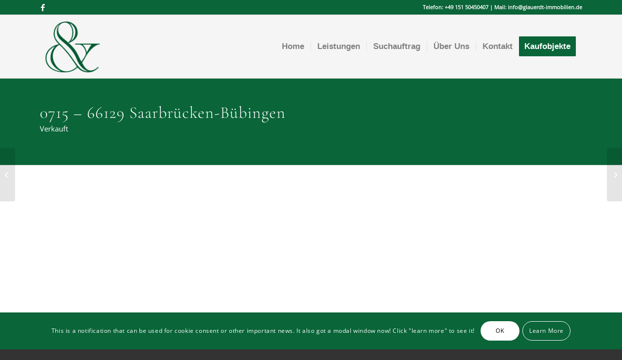

--- FILE ---
content_type: text/html; charset=UTF-8
request_url: https://glauerdt-immobilien.de/portfolio-item/0715-66129-saarbruecken-buebingen/
body_size: 22218
content:
<!DOCTYPE html>
<html lang="de" class="html_stretched responsive av-preloader-disabled  html_header_top html_logo_left html_main_nav_header html_menu_right html_custom html_header_sticky html_header_shrinking html_header_topbar_active html_mobile_menu_tablet html_header_searchicon_disabled html_content_align_center html_header_unstick_top html_header_stretch_disabled html_elegant-blog html_av-overlay-side html_av-overlay-side-minimal html_av-submenu-noclone html_entry_id_1015 av-cookies-consent-show-message-bar av-cookies-cookie-consent-enabled av-cookies-can-opt-out av-cookies-user-silent-accept avia-cookie-check-browser-settings av-default-lightbox av-no-preview html_text_menu_active av-mobile-menu-switch-default">
<head>
<meta charset="UTF-8" />


<!-- mobile setting -->
<meta name="viewport" content="width=device-width, initial-scale=1">

<!-- Scripts/CSS and wp_head hook -->
<meta name='robots' content='index, follow, max-image-preview:large, max-snippet:-1, max-video-preview:-1' />

				<script type='text/javascript'>

				function avia_cookie_check_sessionStorage()
				{
					//	FF throws error when all cookies blocked !!
					var sessionBlocked = false;
					try
					{
						var test = sessionStorage.getItem( 'aviaCookieRefused' ) != null;
					}
					catch(e)
					{
						sessionBlocked = true;
					}

					var aviaCookieRefused = ! sessionBlocked ? sessionStorage.getItem( 'aviaCookieRefused' ) : null;

					var html = document.getElementsByTagName('html')[0];

					/**
					 * Set a class to avoid calls to sessionStorage
					 */
					if( sessionBlocked || aviaCookieRefused )
					{
						if( html.className.indexOf('av-cookies-session-refused') < 0 )
						{
							html.className += ' av-cookies-session-refused';
						}
					}

					if( sessionBlocked || aviaCookieRefused || document.cookie.match(/aviaCookieConsent/) )
					{
						if( html.className.indexOf('av-cookies-user-silent-accept') >= 0 )
						{
							 html.className = html.className.replace(/\bav-cookies-user-silent-accept\b/g, '');
						}
					}
				}

				avia_cookie_check_sessionStorage();

			</script>
			
	<!-- This site is optimized with the Yoast SEO plugin v26.8 - https://yoast.com/product/yoast-seo-wordpress/ -->
	<title>0715 - 66129 Saarbrücken-Bübingen - verkauft - Glauerdt Immobilien</title>
	<link rel="canonical" href="https://glauerdt-immobilien.de/portfolio-item/0715-66129-saarbruecken-buebingen/" />
	<meta property="og:locale" content="de_DE" />
	<meta property="og:type" content="article" />
	<meta property="og:title" content="0715 - 66129 Saarbrücken-Bübingen - verkauft - Glauerdt Immobilien" />
	<meta property="og:url" content="https://glauerdt-immobilien.de/portfolio-item/0715-66129-saarbruecken-buebingen/" />
	<meta property="og:site_name" content="Glauerdt Immobilien" />
	<meta property="article:modified_time" content="2019-10-24T07:28:43+00:00" />
	<meta property="og:image" content="https://glauerdt-immobilien.de/wp-content/uploads/2019/10/loggia1-3_med_hr.jpeg" />
	<meta property="og:image:width" content="1208" />
	<meta property="og:image:height" content="802" />
	<meta property="og:image:type" content="image/jpeg" />
	<meta name="twitter:card" content="summary_large_image" />
	<meta name="twitter:label1" content="Geschätzte Lesezeit" />
	<meta name="twitter:data1" content="3 Minuten" />
	<script type="application/ld+json" class="yoast-schema-graph">{"@context":"https://schema.org","@graph":[{"@type":"WebPage","@id":"https://glauerdt-immobilien.de/portfolio-item/0715-66129-saarbruecken-buebingen/","url":"https://glauerdt-immobilien.de/portfolio-item/0715-66129-saarbruecken-buebingen/","name":"0715 - 66129 Saarbrücken-Bübingen - verkauft - Glauerdt Immobilien","isPartOf":{"@id":"https://glauerdt-immobilien.de/#website"},"primaryImageOfPage":{"@id":"https://glauerdt-immobilien.de/portfolio-item/0715-66129-saarbruecken-buebingen/#primaryimage"},"image":{"@id":"https://glauerdt-immobilien.de/portfolio-item/0715-66129-saarbruecken-buebingen/#primaryimage"},"thumbnailUrl":"https://glauerdt-immobilien.de/wp-content/uploads/2019/10/loggia1-3_med_hr.jpeg","datePublished":"2019-10-14T09:06:11+00:00","dateModified":"2019-10-24T07:28:43+00:00","breadcrumb":{"@id":"https://glauerdt-immobilien.de/portfolio-item/0715-66129-saarbruecken-buebingen/#breadcrumb"},"inLanguage":"de","potentialAction":[{"@type":"ReadAction","target":["https://glauerdt-immobilien.de/portfolio-item/0715-66129-saarbruecken-buebingen/"]}]},{"@type":"ImageObject","inLanguage":"de","@id":"https://glauerdt-immobilien.de/portfolio-item/0715-66129-saarbruecken-buebingen/#primaryimage","url":"https://glauerdt-immobilien.de/wp-content/uploads/2019/10/loggia1-3_med_hr.jpeg","contentUrl":"https://glauerdt-immobilien.de/wp-content/uploads/2019/10/loggia1-3_med_hr.jpeg","width":1208,"height":802},{"@type":"BreadcrumbList","@id":"https://glauerdt-immobilien.de/portfolio-item/0715-66129-saarbruecken-buebingen/#breadcrumb","itemListElement":[{"@type":"ListItem","position":1,"name":"Startseite","item":"https://glauerdt-immobilien.de/home/"},{"@type":"ListItem","position":2,"name":"0715 &#8211; 66129 Saarbrücken-Bübingen &#8211; verkauft"}]},{"@type":"WebSite","@id":"https://glauerdt-immobilien.de/#website","url":"https://glauerdt-immobilien.de/","name":"Glauerdt Immobilien","description":"Aussergewöhnliches für Aussergewöhnliche","potentialAction":[{"@type":"SearchAction","target":{"@type":"EntryPoint","urlTemplate":"https://glauerdt-immobilien.de/?s={search_term_string}"},"query-input":{"@type":"PropertyValueSpecification","valueRequired":true,"valueName":"search_term_string"}}],"inLanguage":"de"}]}</script>
	<!-- / Yoast SEO plugin. -->


<link rel="alternate" type="application/rss+xml" title="Glauerdt Immobilien &raquo; Feed" href="https://glauerdt-immobilien.de/feed/" />
<link rel="alternate" type="application/rss+xml" title="Glauerdt Immobilien &raquo; Kommentar-Feed" href="https://glauerdt-immobilien.de/comments/feed/" />
<link rel="alternate" title="oEmbed (JSON)" type="application/json+oembed" href="https://glauerdt-immobilien.de/wp-json/oembed/1.0/embed?url=https%3A%2F%2Fglauerdt-immobilien.de%2Fportfolio-item%2F0715-66129-saarbruecken-buebingen%2F" />
<link rel="alternate" title="oEmbed (XML)" type="text/xml+oembed" href="https://glauerdt-immobilien.de/wp-json/oembed/1.0/embed?url=https%3A%2F%2Fglauerdt-immobilien.de%2Fportfolio-item%2F0715-66129-saarbruecken-buebingen%2F&#038;format=xml" />
<style id='wp-img-auto-sizes-contain-inline-css' type='text/css'>
img:is([sizes=auto i],[sizes^="auto," i]){contain-intrinsic-size:3000px 1500px}
/*# sourceURL=wp-img-auto-sizes-contain-inline-css */
</style>
<link rel='stylesheet' id='avia-grid-css' href='https://glauerdt-immobilien.de/wp-content/themes/enfold/css/grid.css?ver=5.0.1' type='text/css' media='all' />
<link rel='stylesheet' id='avia-base-css' href='https://glauerdt-immobilien.de/wp-content/themes/enfold/css/base.css?ver=5.0.1' type='text/css' media='all' />
<link rel='stylesheet' id='avia-layout-css' href='https://glauerdt-immobilien.de/wp-content/themes/enfold/css/layout.css?ver=5.0.1' type='text/css' media='all' />
<link rel='stylesheet' id='avia-module-audioplayer-css' href='https://glauerdt-immobilien.de/wp-content/themes/enfold/config-templatebuilder/avia-shortcodes/audio-player/audio-player.css?ver=6.9' type='text/css' media='all' />
<link rel='stylesheet' id='avia-module-blog-css' href='https://glauerdt-immobilien.de/wp-content/themes/enfold/config-templatebuilder/avia-shortcodes/blog/blog.css?ver=6.9' type='text/css' media='all' />
<link rel='stylesheet' id='avia-module-postslider-css' href='https://glauerdt-immobilien.de/wp-content/themes/enfold/config-templatebuilder/avia-shortcodes/postslider/postslider.css?ver=6.9' type='text/css' media='all' />
<link rel='stylesheet' id='avia-module-button-css' href='https://glauerdt-immobilien.de/wp-content/themes/enfold/config-templatebuilder/avia-shortcodes/buttons/buttons.css?ver=6.9' type='text/css' media='all' />
<link rel='stylesheet' id='avia-module-buttonrow-css' href='https://glauerdt-immobilien.de/wp-content/themes/enfold/config-templatebuilder/avia-shortcodes/buttonrow/buttonrow.css?ver=6.9' type='text/css' media='all' />
<link rel='stylesheet' id='avia-module-button-fullwidth-css' href='https://glauerdt-immobilien.de/wp-content/themes/enfold/config-templatebuilder/avia-shortcodes/buttons_fullwidth/buttons_fullwidth.css?ver=6.9' type='text/css' media='all' />
<link rel='stylesheet' id='avia-module-catalogue-css' href='https://glauerdt-immobilien.de/wp-content/themes/enfold/config-templatebuilder/avia-shortcodes/catalogue/catalogue.css?ver=6.9' type='text/css' media='all' />
<link rel='stylesheet' id='avia-module-comments-css' href='https://glauerdt-immobilien.de/wp-content/themes/enfold/config-templatebuilder/avia-shortcodes/comments/comments.css?ver=6.9' type='text/css' media='all' />
<link rel='stylesheet' id='avia-module-contact-css' href='https://glauerdt-immobilien.de/wp-content/themes/enfold/config-templatebuilder/avia-shortcodes/contact/contact.css?ver=6.9' type='text/css' media='all' />
<link rel='stylesheet' id='avia-module-slideshow-css' href='https://glauerdt-immobilien.de/wp-content/themes/enfold/config-templatebuilder/avia-shortcodes/slideshow/slideshow.css?ver=6.9' type='text/css' media='all' />
<link rel='stylesheet' id='avia-module-slideshow-contentpartner-css' href='https://glauerdt-immobilien.de/wp-content/themes/enfold/config-templatebuilder/avia-shortcodes/contentslider/contentslider.css?ver=6.9' type='text/css' media='all' />
<link rel='stylesheet' id='avia-module-countdown-css' href='https://glauerdt-immobilien.de/wp-content/themes/enfold/config-templatebuilder/avia-shortcodes/countdown/countdown.css?ver=6.9' type='text/css' media='all' />
<link rel='stylesheet' id='avia-module-gallery-css' href='https://glauerdt-immobilien.de/wp-content/themes/enfold/config-templatebuilder/avia-shortcodes/gallery/gallery.css?ver=6.9' type='text/css' media='all' />
<link rel='stylesheet' id='avia-module-gallery-hor-css' href='https://glauerdt-immobilien.de/wp-content/themes/enfold/config-templatebuilder/avia-shortcodes/gallery_horizontal/gallery_horizontal.css?ver=6.9' type='text/css' media='all' />
<link rel='stylesheet' id='avia-module-maps-css' href='https://glauerdt-immobilien.de/wp-content/themes/enfold/config-templatebuilder/avia-shortcodes/google_maps/google_maps.css?ver=6.9' type='text/css' media='all' />
<link rel='stylesheet' id='avia-module-gridrow-css' href='https://glauerdt-immobilien.de/wp-content/themes/enfold/config-templatebuilder/avia-shortcodes/grid_row/grid_row.css?ver=6.9' type='text/css' media='all' />
<link rel='stylesheet' id='avia-module-heading-css' href='https://glauerdt-immobilien.de/wp-content/themes/enfold/config-templatebuilder/avia-shortcodes/heading/heading.css?ver=6.9' type='text/css' media='all' />
<link rel='stylesheet' id='avia-module-rotator-css' href='https://glauerdt-immobilien.de/wp-content/themes/enfold/config-templatebuilder/avia-shortcodes/headline_rotator/headline_rotator.css?ver=6.9' type='text/css' media='all' />
<link rel='stylesheet' id='avia-module-hr-css' href='https://glauerdt-immobilien.de/wp-content/themes/enfold/config-templatebuilder/avia-shortcodes/hr/hr.css?ver=6.9' type='text/css' media='all' />
<link rel='stylesheet' id='avia-module-icon-css' href='https://glauerdt-immobilien.de/wp-content/themes/enfold/config-templatebuilder/avia-shortcodes/icon/icon.css?ver=6.9' type='text/css' media='all' />
<link rel='stylesheet' id='avia-module-iconbox-css' href='https://glauerdt-immobilien.de/wp-content/themes/enfold/config-templatebuilder/avia-shortcodes/iconbox/iconbox.css?ver=6.9' type='text/css' media='all' />
<link rel='stylesheet' id='avia-module-icongrid-css' href='https://glauerdt-immobilien.de/wp-content/themes/enfold/config-templatebuilder/avia-shortcodes/icongrid/icongrid.css?ver=6.9' type='text/css' media='all' />
<link rel='stylesheet' id='avia-module-iconlist-css' href='https://glauerdt-immobilien.de/wp-content/themes/enfold/config-templatebuilder/avia-shortcodes/iconlist/iconlist.css?ver=6.9' type='text/css' media='all' />
<link rel='stylesheet' id='avia-module-image-css' href='https://glauerdt-immobilien.de/wp-content/themes/enfold/config-templatebuilder/avia-shortcodes/image/image.css?ver=6.9' type='text/css' media='all' />
<link rel='stylesheet' id='avia-module-hotspot-css' href='https://glauerdt-immobilien.de/wp-content/themes/enfold/config-templatebuilder/avia-shortcodes/image_hotspots/image_hotspots.css?ver=6.9' type='text/css' media='all' />
<link rel='stylesheet' id='avia-module-magazine-css' href='https://glauerdt-immobilien.de/wp-content/themes/enfold/config-templatebuilder/avia-shortcodes/magazine/magazine.css?ver=6.9' type='text/css' media='all' />
<link rel='stylesheet' id='avia-module-masonry-css' href='https://glauerdt-immobilien.de/wp-content/themes/enfold/config-templatebuilder/avia-shortcodes/masonry_entries/masonry_entries.css?ver=6.9' type='text/css' media='all' />
<link rel='stylesheet' id='avia-siteloader-css' href='https://glauerdt-immobilien.de/wp-content/themes/enfold/css/avia-snippet-site-preloader.css?ver=6.9' type='text/css' media='all' />
<link rel='stylesheet' id='avia-module-menu-css' href='https://glauerdt-immobilien.de/wp-content/themes/enfold/config-templatebuilder/avia-shortcodes/menu/menu.css?ver=6.9' type='text/css' media='all' />
<link rel='stylesheet' id='avia-module-notification-css' href='https://glauerdt-immobilien.de/wp-content/themes/enfold/config-templatebuilder/avia-shortcodes/notification/notification.css?ver=6.9' type='text/css' media='all' />
<link rel='stylesheet' id='avia-module-numbers-css' href='https://glauerdt-immobilien.de/wp-content/themes/enfold/config-templatebuilder/avia-shortcodes/numbers/numbers.css?ver=6.9' type='text/css' media='all' />
<link rel='stylesheet' id='avia-module-portfolio-css' href='https://glauerdt-immobilien.de/wp-content/themes/enfold/config-templatebuilder/avia-shortcodes/portfolio/portfolio.css?ver=6.9' type='text/css' media='all' />
<link rel='stylesheet' id='avia-module-post-metadata-css' href='https://glauerdt-immobilien.de/wp-content/themes/enfold/config-templatebuilder/avia-shortcodes/post_metadata/post_metadata.css?ver=6.9' type='text/css' media='all' />
<link rel='stylesheet' id='avia-module-progress-bar-css' href='https://glauerdt-immobilien.de/wp-content/themes/enfold/config-templatebuilder/avia-shortcodes/progressbar/progressbar.css?ver=6.9' type='text/css' media='all' />
<link rel='stylesheet' id='avia-module-promobox-css' href='https://glauerdt-immobilien.de/wp-content/themes/enfold/config-templatebuilder/avia-shortcodes/promobox/promobox.css?ver=6.9' type='text/css' media='all' />
<link rel='stylesheet' id='avia-sc-search-css' href='https://glauerdt-immobilien.de/wp-content/themes/enfold/config-templatebuilder/avia-shortcodes/search/search.css?ver=6.9' type='text/css' media='all' />
<link rel='stylesheet' id='avia-module-slideshow-accordion-css' href='https://glauerdt-immobilien.de/wp-content/themes/enfold/config-templatebuilder/avia-shortcodes/slideshow_accordion/slideshow_accordion.css?ver=6.9' type='text/css' media='all' />
<link rel='stylesheet' id='avia-module-slideshow-feature-image-css' href='https://glauerdt-immobilien.de/wp-content/themes/enfold/config-templatebuilder/avia-shortcodes/slideshow_feature_image/slideshow_feature_image.css?ver=6.9' type='text/css' media='all' />
<link rel='stylesheet' id='avia-module-slideshow-fullsize-css' href='https://glauerdt-immobilien.de/wp-content/themes/enfold/config-templatebuilder/avia-shortcodes/slideshow_fullsize/slideshow_fullsize.css?ver=6.9' type='text/css' media='all' />
<link rel='stylesheet' id='avia-module-slideshow-fullscreen-css' href='https://glauerdt-immobilien.de/wp-content/themes/enfold/config-templatebuilder/avia-shortcodes/slideshow_fullscreen/slideshow_fullscreen.css?ver=6.9' type='text/css' media='all' />
<link rel='stylesheet' id='avia-module-slideshow-ls-css' href='https://glauerdt-immobilien.de/wp-content/themes/enfold/config-templatebuilder/avia-shortcodes/slideshow_layerslider/slideshow_layerslider.css?ver=6.9' type='text/css' media='all' />
<link rel='stylesheet' id='avia-module-social-css' href='https://glauerdt-immobilien.de/wp-content/themes/enfold/config-templatebuilder/avia-shortcodes/social_share/social_share.css?ver=6.9' type='text/css' media='all' />
<link rel='stylesheet' id='avia-module-tabsection-css' href='https://glauerdt-immobilien.de/wp-content/themes/enfold/config-templatebuilder/avia-shortcodes/tab_section/tab_section.css?ver=6.9' type='text/css' media='all' />
<link rel='stylesheet' id='avia-module-table-css' href='https://glauerdt-immobilien.de/wp-content/themes/enfold/config-templatebuilder/avia-shortcodes/table/table.css?ver=6.9' type='text/css' media='all' />
<link rel='stylesheet' id='avia-module-tabs-css' href='https://glauerdt-immobilien.de/wp-content/themes/enfold/config-templatebuilder/avia-shortcodes/tabs/tabs.css?ver=6.9' type='text/css' media='all' />
<link rel='stylesheet' id='avia-module-team-css' href='https://glauerdt-immobilien.de/wp-content/themes/enfold/config-templatebuilder/avia-shortcodes/team/team.css?ver=6.9' type='text/css' media='all' />
<link rel='stylesheet' id='avia-module-testimonials-css' href='https://glauerdt-immobilien.de/wp-content/themes/enfold/config-templatebuilder/avia-shortcodes/testimonials/testimonials.css?ver=6.9' type='text/css' media='all' />
<link rel='stylesheet' id='avia-module-timeline-css' href='https://glauerdt-immobilien.de/wp-content/themes/enfold/config-templatebuilder/avia-shortcodes/timeline/timeline.css?ver=6.9' type='text/css' media='all' />
<link rel='stylesheet' id='avia-module-toggles-css' href='https://glauerdt-immobilien.de/wp-content/themes/enfold/config-templatebuilder/avia-shortcodes/toggles/toggles.css?ver=6.9' type='text/css' media='all' />
<link rel='stylesheet' id='avia-module-video-css' href='https://glauerdt-immobilien.de/wp-content/themes/enfold/config-templatebuilder/avia-shortcodes/video/video.css?ver=6.9' type='text/css' media='all' />
<style id='wp-emoji-styles-inline-css' type='text/css'>

	img.wp-smiley, img.emoji {
		display: inline !important;
		border: none !important;
		box-shadow: none !important;
		height: 1em !important;
		width: 1em !important;
		margin: 0 0.07em !important;
		vertical-align: -0.1em !important;
		background: none !important;
		padding: 0 !important;
	}
/*# sourceURL=wp-emoji-styles-inline-css */
</style>
<link rel='stylesheet' id='dashicons-css' href='https://glauerdt-immobilien.de/wp-includes/css/dashicons.min.css?ver=6.9' type='text/css' media='all' />
<link rel='stylesheet' id='admin-bar-css' href='https://glauerdt-immobilien.de/wp-includes/css/admin-bar.min.css?ver=6.9' type='text/css' media='all' />
<style id='admin-bar-inline-css' type='text/css'>

    /* Hide CanvasJS credits for P404 charts specifically */
    #p404RedirectChart .canvasjs-chart-credit {
        display: none !important;
    }
    
    #p404RedirectChart canvas {
        border-radius: 6px;
    }

    .p404-redirect-adminbar-weekly-title {
        font-weight: bold;
        font-size: 14px;
        color: #fff;
        margin-bottom: 6px;
    }

    #wpadminbar #wp-admin-bar-p404_free_top_button .ab-icon:before {
        content: "\f103";
        color: #dc3545;
        top: 3px;
    }
    
    #wp-admin-bar-p404_free_top_button .ab-item {
        min-width: 80px !important;
        padding: 0px !important;
    }
    
    /* Ensure proper positioning and z-index for P404 dropdown */
    .p404-redirect-adminbar-dropdown-wrap { 
        min-width: 0; 
        padding: 0;
        position: static !important;
    }
    
    #wpadminbar #wp-admin-bar-p404_free_top_button_dropdown {
        position: static !important;
    }
    
    #wpadminbar #wp-admin-bar-p404_free_top_button_dropdown .ab-item {
        padding: 0 !important;
        margin: 0 !important;
    }
    
    .p404-redirect-dropdown-container {
        min-width: 340px;
        padding: 18px 18px 12px 18px;
        background: #23282d !important;
        color: #fff;
        border-radius: 12px;
        box-shadow: 0 8px 32px rgba(0,0,0,0.25);
        margin-top: 10px;
        position: relative !important;
        z-index: 999999 !important;
        display: block !important;
        border: 1px solid #444;
    }
    
    /* Ensure P404 dropdown appears on hover */
    #wpadminbar #wp-admin-bar-p404_free_top_button .p404-redirect-dropdown-container { 
        display: none !important;
    }
    
    #wpadminbar #wp-admin-bar-p404_free_top_button:hover .p404-redirect-dropdown-container { 
        display: block !important;
    }
    
    #wpadminbar #wp-admin-bar-p404_free_top_button:hover #wp-admin-bar-p404_free_top_button_dropdown .p404-redirect-dropdown-container {
        display: block !important;
    }
    
    .p404-redirect-card {
        background: #2c3338;
        border-radius: 8px;
        padding: 18px 18px 12px 18px;
        box-shadow: 0 2px 8px rgba(0,0,0,0.07);
        display: flex;
        flex-direction: column;
        align-items: flex-start;
        border: 1px solid #444;
    }
    
    .p404-redirect-btn {
        display: inline-block;
        background: #dc3545;
        color: #fff !important;
        font-weight: bold;
        padding: 5px 22px;
        border-radius: 8px;
        text-decoration: none;
        font-size: 17px;
        transition: background 0.2s, box-shadow 0.2s;
        margin-top: 8px;
        box-shadow: 0 2px 8px rgba(220,53,69,0.15);
        text-align: center;
        line-height: 1.6;
    }
    
    .p404-redirect-btn:hover {
        background: #c82333;
        color: #fff !important;
        box-shadow: 0 4px 16px rgba(220,53,69,0.25);
    }
    
    /* Prevent conflicts with other admin bar dropdowns */
    #wpadminbar .ab-top-menu > li:hover > .ab-item,
    #wpadminbar .ab-top-menu > li.hover > .ab-item {
        z-index: auto;
    }
    
    #wpadminbar #wp-admin-bar-p404_free_top_button:hover > .ab-item {
        z-index: 999998 !important;
    }
    
/*# sourceURL=admin-bar-inline-css */
</style>
<link rel='stylesheet' id='dimage-style-css' href='https://glauerdt-immobilien.de/wp-content/plugins/dimage-360/css/dimage-style.css?ver=6.9' type='text/css' media='all' />
<link rel='stylesheet' id='avia-scs-css' href='https://glauerdt-immobilien.de/wp-content/themes/enfold/css/shortcodes.css?ver=5.0.1' type='text/css' media='all' />
<link rel='stylesheet' id='avia-popup-css-css' href='https://glauerdt-immobilien.de/wp-content/themes/enfold/js/aviapopup/magnific-popup.css?ver=5.0.1' type='text/css' media='screen' />
<link rel='stylesheet' id='avia-lightbox-css' href='https://glauerdt-immobilien.de/wp-content/themes/enfold/css/avia-snippet-lightbox.css?ver=5.0.1' type='text/css' media='screen' />
<link rel='stylesheet' id='mediaelement-css' href='https://glauerdt-immobilien.de/wp-includes/js/mediaelement/mediaelementplayer-legacy.min.css?ver=4.2.17' type='text/css' media='all' />
<link rel='stylesheet' id='wp-mediaelement-css' href='https://glauerdt-immobilien.de/wp-includes/js/mediaelement/wp-mediaelement.min.css?ver=6.9' type='text/css' media='all' />
<link rel='stylesheet' id='avia-dynamic-css' href='https://glauerdt-immobilien.de/wp-content/uploads/dynamic_avia/enfold.css?ver=63e74eb2355f3' type='text/css' media='all' />
<link rel='stylesheet' id='avia-custom-css' href='https://glauerdt-immobilien.de/wp-content/themes/enfold/css/custom.css?ver=5.0.1' type='text/css' media='all' />
<link rel='stylesheet' id='avia-cookie-css-css' href='https://glauerdt-immobilien.de/wp-content/themes/enfold/css/avia-snippet-cookieconsent.css?ver=5.0.1' type='text/css' media='screen' />
<link rel='stylesheet' id='avia-single-post-1015-css' href='https://glauerdt-immobilien.de/wp-content/uploads/avia_posts_css/post-1015.css?ver=ver-1676109605' type='text/css' media='all' />
<script type="text/javascript" src="https://glauerdt-immobilien.de/wp-content/plugins/360-image/dist/aframe-v1.0.4.min.js?ver=6.9" id="algori_360_image-cgb-a-frame-js-js"></script>
<script type="text/javascript" src="https://glauerdt-immobilien.de/wp-includes/js/jquery/jquery.min.js?ver=3.7.1" id="jquery-core-js"></script>
<script type="text/javascript" src="https://glauerdt-immobilien.de/wp-includes/js/jquery/jquery-migrate.min.js?ver=3.4.1" id="jquery-migrate-js"></script>
<script type="text/javascript" src="https://glauerdt-immobilien.de/wp-content/plugins/1and1-wordpress-assistant/js/cookies.js?ver=6.9" id="1and1-wp-cookies-js"></script>
<script type="text/javascript" src="https://glauerdt-immobilien.de/wp-content/plugins/dimage-360/js/photo-sphere-viewer.min.js?ver=1" id="photo-sphere-js1-js"></script>
<script type="text/javascript" src="https://glauerdt-immobilien.de/wp-content/plugins/dimage-360/js/three.min.js?ver=1" id="three-min-js"></script>
<script type="text/javascript" src="https://glauerdt-immobilien.de/wp-content/themes/enfold/js/avia-compat.js?ver=5.0.1" id="avia-compat-js"></script>
<link rel="https://api.w.org/" href="https://glauerdt-immobilien.de/wp-json/" /><link rel="alternate" title="JSON" type="application/json" href="https://glauerdt-immobilien.de/wp-json/wp/v2/portfolio/1015" /><link rel="EditURI" type="application/rsd+xml" title="RSD" href="https://glauerdt-immobilien.de/xmlrpc.php?rsd" />
<meta name="generator" content="WordPress 6.9" />
<link rel='shortlink' href='https://glauerdt-immobilien.de/?p=1015' />
<!-- Analytics by WP Statistics - https://wp-statistics.com -->
<link rel="profile" href="http://gmpg.org/xfn/11" />
<link rel="alternate" type="application/rss+xml" title="Glauerdt Immobilien RSS2 Feed" href="https://glauerdt-immobilien.de/feed/" />
<link rel="pingback" href="https://glauerdt-immobilien.de/xmlrpc.php" />

<style type='text/css' media='screen'>
 #top #header_main > .container, #top #header_main > .container .main_menu  .av-main-nav > li > a, #top #header_main #menu-item-shop .cart_dropdown_link{ height:130px; line-height: 130px; }
 .html_top_nav_header .av-logo-container{ height:130px;  }
 .html_header_top.html_header_sticky #top #wrap_all #main{ padding-top:160px; } 
</style>
<!--[if lt IE 9]><script src="https://glauerdt-immobilien.de/wp-content/themes/enfold/js/html5shiv.js"></script><![endif]-->
<link rel="icon" href="https://glauerdt-immobilien.de/wp-content/uploads/2019/10/logo_med-300x278.png" type="image/png">
<style type='text/css'>
@font-face {font-family: 'entypo-fontello'; font-weight: normal; font-style: normal; font-display: auto;
src: url('https://glauerdt-immobilien.de/wp-content/themes/enfold/config-templatebuilder/avia-template-builder/assets/fonts/entypo-fontello.woff2') format('woff2'),
url('https://glauerdt-immobilien.de/wp-content/themes/enfold/config-templatebuilder/avia-template-builder/assets/fonts/entypo-fontello.woff') format('woff'),
url('https://glauerdt-immobilien.de/wp-content/themes/enfold/config-templatebuilder/avia-template-builder/assets/fonts/entypo-fontello.ttf') format('truetype'),
url('https://glauerdt-immobilien.de/wp-content/themes/enfold/config-templatebuilder/avia-template-builder/assets/fonts/entypo-fontello.svg#entypo-fontello') format('svg'),
url('https://glauerdt-immobilien.de/wp-content/themes/enfold/config-templatebuilder/avia-template-builder/assets/fonts/entypo-fontello.eot'),
url('https://glauerdt-immobilien.de/wp-content/themes/enfold/config-templatebuilder/avia-template-builder/assets/fonts/entypo-fontello.eot?#iefix') format('embedded-opentype');
} #top .avia-font-entypo-fontello, body .avia-font-entypo-fontello, html body [data-av_iconfont='entypo-fontello']:before{ font-family: 'entypo-fontello'; }

@font-face {font-family: 'justice'; font-weight: normal; font-style: normal; font-display: auto;
src: url('https://glauerdt-immobilien.de/wp-content/uploads/avia_fonts/justice/justice.woff2') format('woff2'),
url('https://glauerdt-immobilien.de/wp-content/uploads/avia_fonts/justice/justice.woff') format('woff'),
url('https://glauerdt-immobilien.de/wp-content/uploads/avia_fonts/justice/justice.ttf') format('truetype'),
url('https://glauerdt-immobilien.de/wp-content/uploads/avia_fonts/justice/justice.svg#justice') format('svg'),
url('https://glauerdt-immobilien.de/wp-content/uploads/avia_fonts/justice/justice.eot'),
url('https://glauerdt-immobilien.de/wp-content/uploads/avia_fonts/justice/justice.eot?#iefix') format('embedded-opentype');
} #top .avia-font-justice, body .avia-font-justice, html body [data-av_iconfont='justice']:before{ font-family: 'justice'; }
</style>

<!--
Debugging Info for Theme support: 

Theme: Enfold
Version: 5.0.1
Installed: enfold
AviaFramework Version: 5.0
AviaBuilder Version: 4.8
aviaElementManager Version: 1.0.1
ML:268435456-PU:95-PLA:16
WP:6.9
Compress: CSS:disabled - JS:disabled
Updates: disabled
PLAu:15
-->
</head>

<body id="top" class="wp-singular portfolio-template-default single single-portfolio postid-1015 wp-theme-enfold stretched no_sidebar_border rtl_columns av-curtain-numeric cormorant-garamond-custom cormorant-garamond open-sans-regular-custom open-sans-regular  avia-responsive-images-support" itemscope="itemscope" itemtype="https://schema.org/WebPage" >

	
	<div id='wrap_all'>

	
<header id='header' class='all_colors header_color light_bg_color  av_header_top av_logo_left av_main_nav_header av_menu_right av_custom av_header_sticky av_header_shrinking av_header_stretch_disabled av_mobile_menu_tablet av_header_searchicon_disabled av_header_unstick_top av_seperator_small_border av_bottom_nav_disabled '  role="banner" itemscope="itemscope" itemtype="https://schema.org/WPHeader" >

		<div id='header_meta' class='container_wrap container_wrap_meta  av_icon_active_left av_extra_header_active av_secondary_left av_phone_active_right av_entry_id_1015'>

			      <div class='container'>
			      <ul class='noLightbox social_bookmarks icon_count_1'><li class='social_bookmarks_facebook av-social-link-facebook social_icon_1'><a  aria-label="Link zu Facebook" href='http://facebook.com/glauerdtimmobilien' aria-hidden='false' data-av_icon='' data-av_iconfont='entypo-fontello' title='Facebook'><span class='avia_hidden_link_text'>Facebook</span></a></li></ul><div class='phone-info '><div>Telefon: +49 151 50450407 | Mail: info@glauerdt-immobilien.de</div></div>			      </div>
		</div>

		<div  id='header_main' class='container_wrap container_wrap_logo'>

        <div class='container av-logo-container'><div class='inner-container'><span class='logo avia-standard-logo'><a href='https://glauerdt-immobilien.de/' class=''><img src="https://glauerdt-immobilien.de/wp-content/uploads/2019/10/logo_med-300x278.png" height="100" width="300" alt='Glauerdt Immobilien' title='' /></a></span><nav class='main_menu' data-selectname='Wähle eine Seite'  role="navigation" itemscope="itemscope" itemtype="https://schema.org/SiteNavigationElement" ><div class="avia-menu av-main-nav-wrap"><ul role="menu" class="menu av-main-nav" id="avia-menu"><li role="menuitem" id="menu-item-850" class="menu-item menu-item-type-post_type menu-item-object-page menu-item-home menu-item-top-level menu-item-top-level-1"><a href="https://glauerdt-immobilien.de/" itemprop="url" tabindex="0"><span class="avia-bullet"></span><span class="avia-menu-text">Home</span><span class="avia-menu-fx"><span class="avia-arrow-wrap"><span class="avia-arrow"></span></span></span></a></li>
<li role="menuitem" id="menu-item-843" class="menu-item menu-item-type-post_type menu-item-object-page menu-item-mega-parent  menu-item-top-level menu-item-top-level-2"><a href="https://glauerdt-immobilien.de/verkaufen/" itemprop="url" tabindex="0"><span class="avia-bullet"></span><span class="avia-menu-text">Leistungen</span><span class="avia-menu-fx"><span class="avia-arrow-wrap"><span class="avia-arrow"></span></span></span></a></li>
<li role="menuitem" id="menu-item-1161" class="menu-item menu-item-type-post_type menu-item-object-page menu-item-top-level menu-item-top-level-3"><a href="https://glauerdt-immobilien.de/suchauftrag/" itemprop="url" tabindex="0"><span class="avia-bullet"></span><span class="avia-menu-text">Suchauftrag</span><span class="avia-menu-fx"><span class="avia-arrow-wrap"><span class="avia-arrow"></span></span></span></a></li>
<li role="menuitem" id="menu-item-847" class="menu-item menu-item-type-post_type menu-item-object-page menu-item-top-level menu-item-top-level-4"><a href="https://glauerdt-immobilien.de/ueber-uns/" itemprop="url" tabindex="0"><span class="avia-bullet"></span><span class="avia-menu-text">Über Uns</span><span class="avia-menu-fx"><span class="avia-arrow-wrap"><span class="avia-arrow"></span></span></span></a></li>
<li role="menuitem" id="menu-item-846" class="menu-item menu-item-type-post_type menu-item-object-page menu-item-top-level menu-item-top-level-5"><a href="https://glauerdt-immobilien.de/kontakt/" itemprop="url" tabindex="0"><span class="avia-bullet"></span><span class="avia-menu-text">Kontakt</span><span class="avia-menu-fx"><span class="avia-arrow-wrap"><span class="avia-arrow"></span></span></span></a></li>
<li role="menuitem" id="menu-item-1153" class="menu-item menu-item-type-post_type menu-item-object-page av-menu-button av-menu-button-colored menu-item-top-level menu-item-top-level-6"><a href="https://glauerdt-immobilien.de/kaufobjekte/" itemprop="url" tabindex="0"><span class="avia-bullet"></span><span class="avia-menu-text">Kaufobjekte</span><span class="avia-menu-fx"><span class="avia-arrow-wrap"><span class="avia-arrow"></span></span></span></a></li>
<li class="av-burger-menu-main menu-item-avia-special av-small-burger-icon">
	        			<a href="#" aria-label="Menü" aria-hidden="false">
							<span class="av-hamburger av-hamburger--spin av-js-hamburger">
								<span class="av-hamburger-box">
						          <span class="av-hamburger-inner"></span>
						          <strong>Menü</strong>
								</span>
							</span>
							<span class="avia_hidden_link_text">Menü</span>
						</a>
	        		   </li></ul></div></nav></div> </div> 
		<!-- end container_wrap-->
		</div>
		<div class='header_bg'></div>

<!-- end header -->
</header>

	<div id='main' class='all_colors' data-scroll-offset='130'>

	<div id='av_section_1'  class='avia-section av-k19bpptv-94b7403cfc298ff59757ab40a91a7cbb main_color avia-section-default avia-no-border-styling  avia-builder-el-0  el_before_av_one_full  avia-builder-el-first  avia-bg-style-scroll av-minimum-height av-minimum-height-custom  container_wrap fullsize'   data-av_minimum_height_px='180'><div class='container av-section-cont-open' style='height:180px'><main  role="main" itemprop="mainContentOfPage"  class='template-page content  av-content-full alpha units'><div class='post-entry post-entry-type-page post-entry-1015'><div class='entry-content-wrapper clearfix'>
<div  class='av-special-heading av-k1q6y9j1-48f646bb85cb4866bda4a1fce094a23f av-special-heading-h1 custom-color-heading blockquote modern-quote  avia-builder-el-1  avia-builder-el-no-sibling '><h1 class='av-special-heading-tag'  itemprop="headline"  >0715 &#8211; 66129 Saarbrücken-Bübingen</h1><div class='av_custom_color av-subheading av-subheading_below'><p>Verkauft</p>
</div><div class="special-heading-border"><div class="special-heading-inner-border"></div></div></div>
</div></div></main><!-- close content main element --></div></div><div id='after_section_1'  class='main_color av_default_container_wrap container_wrap fullsize'  ><div class='container av-section-cont-open' ><div class='template-page content  av-content-full alpha units'><div class='post-entry post-entry-type-page post-entry-1015'><div class='entry-content-wrapper clearfix'><div class='flex_column av-15zgr-f6b7f33f60749e8540b3c08cb46fdfbe av_one_full  avia-builder-el-2  el_after_av_section  avia-builder-el-no-sibling  first flex_column_div av-zero-column-padding '     ><div  class='av-horizontal-gallery av-k19br8ph-527bf02f84e83db44c19ec5082740fb4 av-horizontal-gallery-large-gap av-horizontal-gallery-enlarge-effect  avia-builder-el-3  el_before_av_textblock  avia-builder-el-first  av-slideshow-ui av-control-default av-slideshow-manual av-loop-once av-loop-manual-endless av-horizontal-gallery-1' data-slideshow-data="{&quot;enlarge&quot;:1.3,&quot;animation&quot;:&quot;slide&quot;,&quot;autoplay&quot;:false,&quot;loop_autoplay&quot;:&quot;once&quot;,&quot;interval&quot;:5,&quot;loop_manual&quot;:&quot;manual-endless&quot;,&quot;autoplay_stopper&quot;:false,&quot;noNavigation&quot;:false,&quot;bg_slider&quot;:false,&quot;keep_padding&quot;:&quot;&quot;,&quot;hoverpause&quot;:false,&quot;show_slide_delay&quot;:0}"  itemprop="image" itemscope="itemscope" itemtype="https://schema.org/ImageObject" ><div class='avia-slideshow-arrows avia-slideshow-controls' ><a href='#prev' class='prev-slide av-horizontal-gallery-prev' aria-hidden='true' data-av_icon='' data-av_iconfont='entypo-fontello'  tabindex='-1'>Zurück</a><a href='#next' class='next-slide av-horizontal-gallery-next' aria-hidden='true' data-av_icon='' data-av_iconfont='entypo-fontello'  tabindex='-1'>Weiter</a></div><div class='avia-slideshow-dots avia-slideshow-controls av-horizontal-gallery-dots fade-in'><a href='#1' class='goto-slide active' >1</a><a href='#2' class='goto-slide ' >2</a><a href='#3' class='goto-slide ' >3</a><a href='#4' class='goto-slide ' >4</a><a href='#5' class='goto-slide ' >5</a><a href='#6' class='goto-slide ' >6</a><a href='#7' class='goto-slide ' >7</a><a href='#8' class='goto-slide ' >8</a><a href='#9' class='goto-slide ' >9</a><a href='#10' class='goto-slide ' >10</a><a href='#11' class='goto-slide ' >11</a><a href='#12' class='goto-slide ' >12</a></div><div class='av-horizontal-gallery-inner' data-av-height='25'><div class="av-horizontal-gallery-slider"><div class='av-horizontal-gallery-wrap noHover'><img loading="lazy" decoding="async" class='wp-image-997 avia-img-lazy-loading-997 av-horizontal-gallery-img' width="684" height="1030" src="https://glauerdt-immobilien.de/wp-content/uploads/2019/10/haus_med_hr-684x1030.jpeg" title='haus_med_hr' alt='' srcset="https://glauerdt-immobilien.de/wp-content/uploads/2019/10/haus_med_hr-684x1030.jpeg 684w, https://glauerdt-immobilien.de/wp-content/uploads/2019/10/haus_med_hr-199x300.jpeg 199w, https://glauerdt-immobilien.de/wp-content/uploads/2019/10/haus_med_hr-768x1157.jpeg 768w, https://glauerdt-immobilien.de/wp-content/uploads/2019/10/haus_med_hr-468x705.jpeg 468w, https://glauerdt-immobilien.de/wp-content/uploads/2019/10/haus_med_hr.jpeg 802w" sizes="auto, (max-width: 684px) 100vw, 684px" /><a href="https://glauerdt-immobilien.de/wp-content/uploads/2019/10/haus_med_hr-684x1030.jpeg" data-srcset="https://glauerdt-immobilien.de/wp-content/uploads/2019/10/haus_med_hr-684x1030.jpeg 684w, https://glauerdt-immobilien.de/wp-content/uploads/2019/10/haus_med_hr-199x300.jpeg 199w, https://glauerdt-immobilien.de/wp-content/uploads/2019/10/haus_med_hr-768x1157.jpeg 768w, https://glauerdt-immobilien.de/wp-content/uploads/2019/10/haus_med_hr-468x705.jpeg 468w, https://glauerdt-immobilien.de/wp-content/uploads/2019/10/haus_med_hr.jpeg 802w" data-sizes="(max-width: 684px) 100vw, 684px" class='av-horizontal-gallery-link' aria-hidden='true' data-av_icon='' data-av_iconfont='entypo-fontello' title='' alt=''></a></div><div class='av-horizontal-gallery-wrap noHover'><img loading="lazy" decoding="async" class='wp-image-1016 avia-img-lazy-loading-1016 av-horizontal-gallery-img' width="1030" height="684" src="https://glauerdt-immobilien.de/wp-content/uploads/2019/10/wohnzimmer_med_hr-38-1030x684.jpeg" title='wohnzimmer_med_hr-38' alt='' srcset="https://glauerdt-immobilien.de/wp-content/uploads/2019/10/wohnzimmer_med_hr-38-1030x684.jpeg 1030w, https://glauerdt-immobilien.de/wp-content/uploads/2019/10/wohnzimmer_med_hr-38-300x199.jpeg 300w, https://glauerdt-immobilien.de/wp-content/uploads/2019/10/wohnzimmer_med_hr-38-768x510.jpeg 768w, https://glauerdt-immobilien.de/wp-content/uploads/2019/10/wohnzimmer_med_hr-38-705x468.jpeg 705w, https://glauerdt-immobilien.de/wp-content/uploads/2019/10/wohnzimmer_med_hr-38.jpeg 1208w" sizes="auto, (max-width: 1030px) 100vw, 1030px" /><a href="https://glauerdt-immobilien.de/wp-content/uploads/2019/10/wohnzimmer_med_hr-38-1030x684.jpeg" data-srcset="https://glauerdt-immobilien.de/wp-content/uploads/2019/10/wohnzimmer_med_hr-38-1030x684.jpeg 1030w, https://glauerdt-immobilien.de/wp-content/uploads/2019/10/wohnzimmer_med_hr-38-300x199.jpeg 300w, https://glauerdt-immobilien.de/wp-content/uploads/2019/10/wohnzimmer_med_hr-38-768x510.jpeg 768w, https://glauerdt-immobilien.de/wp-content/uploads/2019/10/wohnzimmer_med_hr-38-705x468.jpeg 705w, https://glauerdt-immobilien.de/wp-content/uploads/2019/10/wohnzimmer_med_hr-38.jpeg 1208w" data-sizes="(max-width: 1030px) 100vw, 1030px" class='av-horizontal-gallery-link' aria-hidden='true' data-av_icon='' data-av_iconfont='entypo-fontello' title='' alt=''></a></div><div class='av-horizontal-gallery-wrap noHover'><img loading="lazy" decoding="async" class='wp-image-1017 avia-img-lazy-loading-1017 av-horizontal-gallery-img' width="1030" height="684" src="https://glauerdt-immobilien.de/wp-content/uploads/2019/10/zimmer3_med_hr-38-1030x684.jpeg" title='zimmer3_med_hr-38' alt='' srcset="https://glauerdt-immobilien.de/wp-content/uploads/2019/10/zimmer3_med_hr-38-1030x684.jpeg 1030w, https://glauerdt-immobilien.de/wp-content/uploads/2019/10/zimmer3_med_hr-38-300x199.jpeg 300w, https://glauerdt-immobilien.de/wp-content/uploads/2019/10/zimmer3_med_hr-38-768x510.jpeg 768w, https://glauerdt-immobilien.de/wp-content/uploads/2019/10/zimmer3_med_hr-38-705x468.jpeg 705w, https://glauerdt-immobilien.de/wp-content/uploads/2019/10/zimmer3_med_hr-38.jpeg 1208w" sizes="auto, (max-width: 1030px) 100vw, 1030px" /><a href="https://glauerdt-immobilien.de/wp-content/uploads/2019/10/zimmer3_med_hr-38-1030x684.jpeg" data-srcset="https://glauerdt-immobilien.de/wp-content/uploads/2019/10/zimmer3_med_hr-38-1030x684.jpeg 1030w, https://glauerdt-immobilien.de/wp-content/uploads/2019/10/zimmer3_med_hr-38-300x199.jpeg 300w, https://glauerdt-immobilien.de/wp-content/uploads/2019/10/zimmer3_med_hr-38-768x510.jpeg 768w, https://glauerdt-immobilien.de/wp-content/uploads/2019/10/zimmer3_med_hr-38-705x468.jpeg 705w, https://glauerdt-immobilien.de/wp-content/uploads/2019/10/zimmer3_med_hr-38.jpeg 1208w" data-sizes="(max-width: 1030px) 100vw, 1030px" class='av-horizontal-gallery-link' aria-hidden='true' data-av_icon='' data-av_iconfont='entypo-fontello' title='' alt=''></a></div><div class='av-horizontal-gallery-wrap noHover'><img loading="lazy" decoding="async" class='wp-image-1018 avia-img-lazy-loading-1018 av-horizontal-gallery-img' width="1030" height="684" src="https://glauerdt-immobilien.de/wp-content/uploads/2019/10/loggia2_med_hr-1030x684.jpeg" title='loggia2_med_hr' alt='' srcset="https://glauerdt-immobilien.de/wp-content/uploads/2019/10/loggia2_med_hr-1030x684.jpeg 1030w, https://glauerdt-immobilien.de/wp-content/uploads/2019/10/loggia2_med_hr-300x199.jpeg 300w, https://glauerdt-immobilien.de/wp-content/uploads/2019/10/loggia2_med_hr-768x510.jpeg 768w, https://glauerdt-immobilien.de/wp-content/uploads/2019/10/loggia2_med_hr-705x468.jpeg 705w, https://glauerdt-immobilien.de/wp-content/uploads/2019/10/loggia2_med_hr.jpeg 1208w" sizes="auto, (max-width: 1030px) 100vw, 1030px" /><a href="https://glauerdt-immobilien.de/wp-content/uploads/2019/10/loggia2_med_hr-1030x684.jpeg" data-srcset="https://glauerdt-immobilien.de/wp-content/uploads/2019/10/loggia2_med_hr-1030x684.jpeg 1030w, https://glauerdt-immobilien.de/wp-content/uploads/2019/10/loggia2_med_hr-300x199.jpeg 300w, https://glauerdt-immobilien.de/wp-content/uploads/2019/10/loggia2_med_hr-768x510.jpeg 768w, https://glauerdt-immobilien.de/wp-content/uploads/2019/10/loggia2_med_hr-705x468.jpeg 705w, https://glauerdt-immobilien.de/wp-content/uploads/2019/10/loggia2_med_hr.jpeg 1208w" data-sizes="(max-width: 1030px) 100vw, 1030px" class='av-horizontal-gallery-link' aria-hidden='true' data-av_icon='' data-av_iconfont='entypo-fontello' title='' alt=''></a></div><div class='av-horizontal-gallery-wrap noHover'><img loading="lazy" decoding="async" class='wp-image-1019 avia-img-lazy-loading-1019 av-horizontal-gallery-img' width="1030" height="684" src="https://glauerdt-immobilien.de/wp-content/uploads/2019/10/zimmer2_med_hr-38-1030x684.jpeg" title='zimmer2_med_hr-38' alt='' srcset="https://glauerdt-immobilien.de/wp-content/uploads/2019/10/zimmer2_med_hr-38-1030x684.jpeg 1030w, https://glauerdt-immobilien.de/wp-content/uploads/2019/10/zimmer2_med_hr-38-300x199.jpeg 300w, https://glauerdt-immobilien.de/wp-content/uploads/2019/10/zimmer2_med_hr-38-768x510.jpeg 768w, https://glauerdt-immobilien.de/wp-content/uploads/2019/10/zimmer2_med_hr-38-705x468.jpeg 705w, https://glauerdt-immobilien.de/wp-content/uploads/2019/10/zimmer2_med_hr-38.jpeg 1208w" sizes="auto, (max-width: 1030px) 100vw, 1030px" /><a href="https://glauerdt-immobilien.de/wp-content/uploads/2019/10/zimmer2_med_hr-38-1030x684.jpeg" data-srcset="https://glauerdt-immobilien.de/wp-content/uploads/2019/10/zimmer2_med_hr-38-1030x684.jpeg 1030w, https://glauerdt-immobilien.de/wp-content/uploads/2019/10/zimmer2_med_hr-38-300x199.jpeg 300w, https://glauerdt-immobilien.de/wp-content/uploads/2019/10/zimmer2_med_hr-38-768x510.jpeg 768w, https://glauerdt-immobilien.de/wp-content/uploads/2019/10/zimmer2_med_hr-38-705x468.jpeg 705w, https://glauerdt-immobilien.de/wp-content/uploads/2019/10/zimmer2_med_hr-38.jpeg 1208w" data-sizes="(max-width: 1030px) 100vw, 1030px" class='av-horizontal-gallery-link' aria-hidden='true' data-av_icon='' data-av_iconfont='entypo-fontello' title='' alt=''></a></div><div class='av-horizontal-gallery-wrap noHover'><img loading="lazy" decoding="async" class='wp-image-1020 avia-img-lazy-loading-1020 av-horizontal-gallery-img' width="1030" height="684" src="https://glauerdt-immobilien.de/wp-content/uploads/2019/10/bad_med_hr-1030x684.jpeg" title='bad_med_hr' alt='' srcset="https://glauerdt-immobilien.de/wp-content/uploads/2019/10/bad_med_hr-1030x684.jpeg 1030w, https://glauerdt-immobilien.de/wp-content/uploads/2019/10/bad_med_hr-300x199.jpeg 300w, https://glauerdt-immobilien.de/wp-content/uploads/2019/10/bad_med_hr-768x510.jpeg 768w, https://glauerdt-immobilien.de/wp-content/uploads/2019/10/bad_med_hr-705x468.jpeg 705w, https://glauerdt-immobilien.de/wp-content/uploads/2019/10/bad_med_hr.jpeg 1208w" sizes="auto, (max-width: 1030px) 100vw, 1030px" /><a href="https://glauerdt-immobilien.de/wp-content/uploads/2019/10/bad_med_hr-1030x684.jpeg" data-srcset="https://glauerdt-immobilien.de/wp-content/uploads/2019/10/bad_med_hr-1030x684.jpeg 1030w, https://glauerdt-immobilien.de/wp-content/uploads/2019/10/bad_med_hr-300x199.jpeg 300w, https://glauerdt-immobilien.de/wp-content/uploads/2019/10/bad_med_hr-768x510.jpeg 768w, https://glauerdt-immobilien.de/wp-content/uploads/2019/10/bad_med_hr-705x468.jpeg 705w, https://glauerdt-immobilien.de/wp-content/uploads/2019/10/bad_med_hr.jpeg 1208w" data-sizes="(max-width: 1030px) 100vw, 1030px" class='av-horizontal-gallery-link' aria-hidden='true' data-av_icon='' data-av_iconfont='entypo-fontello' title='' alt=''></a></div><div class='av-horizontal-gallery-wrap noHover'><img loading="lazy" decoding="async" class='wp-image-1021 avia-img-lazy-loading-1021 av-horizontal-gallery-img' width="1030" height="684" src="https://glauerdt-immobilien.de/wp-content/uploads/2019/10/zimmer1_med_hr-1030x684.jpeg" title='zimmer1_med_hr' alt='' srcset="https://glauerdt-immobilien.de/wp-content/uploads/2019/10/zimmer1_med_hr-1030x684.jpeg 1030w, https://glauerdt-immobilien.de/wp-content/uploads/2019/10/zimmer1_med_hr-300x199.jpeg 300w, https://glauerdt-immobilien.de/wp-content/uploads/2019/10/zimmer1_med_hr-768x510.jpeg 768w, https://glauerdt-immobilien.de/wp-content/uploads/2019/10/zimmer1_med_hr-705x468.jpeg 705w, https://glauerdt-immobilien.de/wp-content/uploads/2019/10/zimmer1_med_hr.jpeg 1208w" sizes="auto, (max-width: 1030px) 100vw, 1030px" /><a href="https://glauerdt-immobilien.de/wp-content/uploads/2019/10/zimmer1_med_hr-1030x684.jpeg" data-srcset="https://glauerdt-immobilien.de/wp-content/uploads/2019/10/zimmer1_med_hr-1030x684.jpeg 1030w, https://glauerdt-immobilien.de/wp-content/uploads/2019/10/zimmer1_med_hr-300x199.jpeg 300w, https://glauerdt-immobilien.de/wp-content/uploads/2019/10/zimmer1_med_hr-768x510.jpeg 768w, https://glauerdt-immobilien.de/wp-content/uploads/2019/10/zimmer1_med_hr-705x468.jpeg 705w, https://glauerdt-immobilien.de/wp-content/uploads/2019/10/zimmer1_med_hr.jpeg 1208w" data-sizes="(max-width: 1030px) 100vw, 1030px" class='av-horizontal-gallery-link' aria-hidden='true' data-av_icon='' data-av_iconfont='entypo-fontello' title='' alt=''></a></div><div class='av-horizontal-gallery-wrap noHover'><img loading="lazy" decoding="async" class='wp-image-1022 avia-img-lazy-loading-1022 av-horizontal-gallery-img' width="684" height="1030" src="https://glauerdt-immobilien.de/wp-content/uploads/2019/10/gaste-wc_med_hr-38-684x1030.jpeg" title='gaste-wc_med_hr-38' alt='' srcset="https://glauerdt-immobilien.de/wp-content/uploads/2019/10/gaste-wc_med_hr-38-684x1030.jpeg 684w, https://glauerdt-immobilien.de/wp-content/uploads/2019/10/gaste-wc_med_hr-38-199x300.jpeg 199w, https://glauerdt-immobilien.de/wp-content/uploads/2019/10/gaste-wc_med_hr-38-768x1157.jpeg 768w, https://glauerdt-immobilien.de/wp-content/uploads/2019/10/gaste-wc_med_hr-38-468x705.jpeg 468w, https://glauerdt-immobilien.de/wp-content/uploads/2019/10/gaste-wc_med_hr-38.jpeg 802w" sizes="auto, (max-width: 684px) 100vw, 684px" /><a href="https://glauerdt-immobilien.de/wp-content/uploads/2019/10/gaste-wc_med_hr-38-684x1030.jpeg" data-srcset="https://glauerdt-immobilien.de/wp-content/uploads/2019/10/gaste-wc_med_hr-38-684x1030.jpeg 684w, https://glauerdt-immobilien.de/wp-content/uploads/2019/10/gaste-wc_med_hr-38-199x300.jpeg 199w, https://glauerdt-immobilien.de/wp-content/uploads/2019/10/gaste-wc_med_hr-38-768x1157.jpeg 768w, https://glauerdt-immobilien.de/wp-content/uploads/2019/10/gaste-wc_med_hr-38-468x705.jpeg 468w, https://glauerdt-immobilien.de/wp-content/uploads/2019/10/gaste-wc_med_hr-38.jpeg 802w" data-sizes="(max-width: 684px) 100vw, 684px" class='av-horizontal-gallery-link' aria-hidden='true' data-av_icon='' data-av_iconfont='entypo-fontello' title='' alt=''></a></div><div class='av-horizontal-gallery-wrap noHover'><img loading="lazy" decoding="async" class='wp-image-1023 avia-img-lazy-loading-1023 av-horizontal-gallery-img' width="1030" height="684" src="https://glauerdt-immobilien.de/wp-content/uploads/2019/10/flur_med_hr-1030x684.jpeg" title='flur_med_hr' alt='' srcset="https://glauerdt-immobilien.de/wp-content/uploads/2019/10/flur_med_hr-1030x684.jpeg 1030w, https://glauerdt-immobilien.de/wp-content/uploads/2019/10/flur_med_hr-300x199.jpeg 300w, https://glauerdt-immobilien.de/wp-content/uploads/2019/10/flur_med_hr-768x510.jpeg 768w, https://glauerdt-immobilien.de/wp-content/uploads/2019/10/flur_med_hr-705x468.jpeg 705w, https://glauerdt-immobilien.de/wp-content/uploads/2019/10/flur_med_hr.jpeg 1208w" sizes="auto, (max-width: 1030px) 100vw, 1030px" /><a href="https://glauerdt-immobilien.de/wp-content/uploads/2019/10/flur_med_hr-1030x684.jpeg" data-srcset="https://glauerdt-immobilien.de/wp-content/uploads/2019/10/flur_med_hr-1030x684.jpeg 1030w, https://glauerdt-immobilien.de/wp-content/uploads/2019/10/flur_med_hr-300x199.jpeg 300w, https://glauerdt-immobilien.de/wp-content/uploads/2019/10/flur_med_hr-768x510.jpeg 768w, https://glauerdt-immobilien.de/wp-content/uploads/2019/10/flur_med_hr-705x468.jpeg 705w, https://glauerdt-immobilien.de/wp-content/uploads/2019/10/flur_med_hr.jpeg 1208w" data-sizes="(max-width: 1030px) 100vw, 1030px" class='av-horizontal-gallery-link' aria-hidden='true' data-av_icon='' data-av_iconfont='entypo-fontello' title='' alt=''></a></div><div class='av-horizontal-gallery-wrap noHover'><img loading="lazy" decoding="async" class='wp-image-1024 avia-img-lazy-loading-1024 av-horizontal-gallery-img' width="1030" height="684" src="https://glauerdt-immobilien.de/wp-content/uploads/2019/10/loggia1-3_med_hr-1030x684.jpeg" title='loggia1-3_med_hr' alt='' srcset="https://glauerdt-immobilien.de/wp-content/uploads/2019/10/loggia1-3_med_hr-1030x684.jpeg 1030w, https://glauerdt-immobilien.de/wp-content/uploads/2019/10/loggia1-3_med_hr-300x199.jpeg 300w, https://glauerdt-immobilien.de/wp-content/uploads/2019/10/loggia1-3_med_hr-768x510.jpeg 768w, https://glauerdt-immobilien.de/wp-content/uploads/2019/10/loggia1-3_med_hr-705x468.jpeg 705w, https://glauerdt-immobilien.de/wp-content/uploads/2019/10/loggia1-3_med_hr.jpeg 1208w" sizes="auto, (max-width: 1030px) 100vw, 1030px" /><a href="https://glauerdt-immobilien.de/wp-content/uploads/2019/10/loggia1-3_med_hr-1030x684.jpeg" data-srcset="https://glauerdt-immobilien.de/wp-content/uploads/2019/10/loggia1-3_med_hr-1030x684.jpeg 1030w, https://glauerdt-immobilien.de/wp-content/uploads/2019/10/loggia1-3_med_hr-300x199.jpeg 300w, https://glauerdt-immobilien.de/wp-content/uploads/2019/10/loggia1-3_med_hr-768x510.jpeg 768w, https://glauerdt-immobilien.de/wp-content/uploads/2019/10/loggia1-3_med_hr-705x468.jpeg 705w, https://glauerdt-immobilien.de/wp-content/uploads/2019/10/loggia1-3_med_hr.jpeg 1208w" data-sizes="(max-width: 1030px) 100vw, 1030px" class='av-horizontal-gallery-link' aria-hidden='true' data-av_icon='' data-av_iconfont='entypo-fontello' title='' alt=''></a></div><div class='av-horizontal-gallery-wrap noHover'><img loading="lazy" decoding="async" class='wp-image-1025 avia-img-lazy-loading-1025 av-horizontal-gallery-img' width="1030" height="684" src="https://glauerdt-immobilien.de/wp-content/uploads/2019/10/loggia1-2_med_hr-1030x684.jpeg" title='loggia1-2_med_hr' alt='' srcset="https://glauerdt-immobilien.de/wp-content/uploads/2019/10/loggia1-2_med_hr-1030x684.jpeg 1030w, https://glauerdt-immobilien.de/wp-content/uploads/2019/10/loggia1-2_med_hr-300x199.jpeg 300w, https://glauerdt-immobilien.de/wp-content/uploads/2019/10/loggia1-2_med_hr-768x510.jpeg 768w, https://glauerdt-immobilien.de/wp-content/uploads/2019/10/loggia1-2_med_hr-705x468.jpeg 705w, https://glauerdt-immobilien.de/wp-content/uploads/2019/10/loggia1-2_med_hr.jpeg 1208w" sizes="auto, (max-width: 1030px) 100vw, 1030px" /><a href="https://glauerdt-immobilien.de/wp-content/uploads/2019/10/loggia1-2_med_hr-1030x684.jpeg" data-srcset="https://glauerdt-immobilien.de/wp-content/uploads/2019/10/loggia1-2_med_hr-1030x684.jpeg 1030w, https://glauerdt-immobilien.de/wp-content/uploads/2019/10/loggia1-2_med_hr-300x199.jpeg 300w, https://glauerdt-immobilien.de/wp-content/uploads/2019/10/loggia1-2_med_hr-768x510.jpeg 768w, https://glauerdt-immobilien.de/wp-content/uploads/2019/10/loggia1-2_med_hr-705x468.jpeg 705w, https://glauerdt-immobilien.de/wp-content/uploads/2019/10/loggia1-2_med_hr.jpeg 1208w" data-sizes="(max-width: 1030px) 100vw, 1030px" class='av-horizontal-gallery-link' aria-hidden='true' data-av_icon='' data-av_iconfont='entypo-fontello' title='' alt=''></a></div><div class='av-horizontal-gallery-wrap noHover'><img loading="lazy" decoding="async" class='wp-image-1026 avia-img-lazy-loading-1026 av-horizontal-gallery-img' width="1030" height="684" src="https://glauerdt-immobilien.de/wp-content/uploads/2019/10/loggia1-1_med_hr-1030x684.jpeg" title='loggia1-1_med_hr' alt='' srcset="https://glauerdt-immobilien.de/wp-content/uploads/2019/10/loggia1-1_med_hr-1030x684.jpeg 1030w, https://glauerdt-immobilien.de/wp-content/uploads/2019/10/loggia1-1_med_hr-300x199.jpeg 300w, https://glauerdt-immobilien.de/wp-content/uploads/2019/10/loggia1-1_med_hr-768x510.jpeg 768w, https://glauerdt-immobilien.de/wp-content/uploads/2019/10/loggia1-1_med_hr-705x468.jpeg 705w, https://glauerdt-immobilien.de/wp-content/uploads/2019/10/loggia1-1_med_hr.jpeg 1208w" sizes="auto, (max-width: 1030px) 100vw, 1030px" /><a href="https://glauerdt-immobilien.de/wp-content/uploads/2019/10/loggia1-1_med_hr-1030x684.jpeg" data-srcset="https://glauerdt-immobilien.de/wp-content/uploads/2019/10/loggia1-1_med_hr-1030x684.jpeg 1030w, https://glauerdt-immobilien.de/wp-content/uploads/2019/10/loggia1-1_med_hr-300x199.jpeg 300w, https://glauerdt-immobilien.de/wp-content/uploads/2019/10/loggia1-1_med_hr-768x510.jpeg 768w, https://glauerdt-immobilien.de/wp-content/uploads/2019/10/loggia1-1_med_hr-705x468.jpeg 705w, https://glauerdt-immobilien.de/wp-content/uploads/2019/10/loggia1-1_med_hr.jpeg 1208w" data-sizes="(max-width: 1030px) 100vw, 1030px" class='av-horizontal-gallery-link' aria-hidden='true' data-av_icon='' data-av_iconfont='entypo-fontello' title='' alt=''></a></div></div></div></div>
<section  class='av_textblock_section av-k19bo5v5-5a6436aea85d73b777f3f8abef0879cc'  itemscope="itemscope" itemtype="https://schema.org/CreativeWork" ><div class='avia_textblock'  itemprop="text" ><p>Diese sehr gepflegte 4-Zimmerwohnung befindet sich in einem 3-Familienhaus am Bübinger Berg im Dachgeschoss. Sie verfügt über 104qm Wohnfläche, ein großzügiger Wohnbereich und eine angrenzende Loggia. Eine zweite Loggia grenzt an einen weiteren Wohnraum. Ein Garten gehört exklusiv zur Wohnung. Des weiteren gehört zur Wohnung 1 Garage und ein Kellerraum. Eine Waschküche steht auch zur Nutzung zur Verfügung.</p>
<p>Die Ausstattung ist sehr gepflegt. Das Bad hat sowohl eine Wanne, als auch eine Dusche und ist in einem älteren, aber gepflegten Zustand. Die Böden sind mit Teppich, bzw. mit Fliesen ausgelegt.</p>
<p>Im gleichen Haus gibt es eine Wohnung mit 144qm, die ebenfalls vom gleichen Eigentümer veräußert wird. Siehe auch unsere Objektnummer 0714/2017.</p>
<p>Im Haus wird über Gas-Etagen-Heizung geheizt. Die Fenster sind ISO-Holz Verglasung.</p>
<p>Der Energieausweis ist in Arbeit und wird nachgeliefert.</p>
<p>Die Courtage beträgt 3% vom Kaufpreis zuzüglich der gesetzlichen MwSt.</p>
<p>Widerrufsrecht</p>
<p><em><strong>Das vorliegende Verkaufsangebot ist freibleibend und unverbindlich.</strong><br />
Die Angaben zum Objekt stammen vom Verkäufer und dienen einer ersten Information. Für die Richtigkeit und Vollständigkeit wird keine Haftung übernommen.</em></p>
</div></section></div></p>
</div></div></div><!-- close content main div --> <!-- section close by builder template -->		</div><!--end builder template--></div><!-- close default .container_wrap element --><div class="footer-page-content footer_color" id="footer-page"><style type="text/css" data-created_by="avia_inline_auto" id="style-css-av-jfgi5bwp-b728498068496b07eda474e6f5fe614f">
.avia-section.av-jfgi5bwp-b728498068496b07eda474e6f5fe614f{
background-color:#ffffff;
background-image:unset;
}
</style>
<div id='footer-template'  class='avia-section av-jfgi5bwp-b728498068496b07eda474e6f5fe614f footer_color avia-section-huge avia-no-shadow  avia-builder-el-0  avia-builder-el-no-sibling  avia-bg-style-scroll container_wrap fullsize'  ><div class='container av-section-cont-open' ><main  role="main" itemprop="mainContentOfPage"  class='template-page content  av-content-full alpha units'><div class='post-entry post-entry-type-page post-entry-1015'><div class='entry-content-wrapper clearfix'>

<style type="text/css" data-created_by="avia_inline_auto" id="style-css-av-jgs0dhmw-fbb15603ec0e89112e916a3485b9ca05">
#top .flex_column.av-jgs0dhmw-fbb15603ec0e89112e916a3485b9ca05{
margin-top:0px;
margin-bottom:0px;
}
.flex_column.av-jgs0dhmw-fbb15603ec0e89112e916a3485b9ca05{
-webkit-border-radius:0px 0px 0px 0px;
-moz-border-radius:0px 0px 0px 0px;
border-radius:0px 0px 0px 0px;
}
.responsive #top #wrap_all .flex_column.av-jgs0dhmw-fbb15603ec0e89112e916a3485b9ca05{
margin-top:0px;
margin-bottom:0px;
}
</style>
<div class='flex_column av-jgs0dhmw-fbb15603ec0e89112e916a3485b9ca05 av_one_full  avia-builder-el-1  el_before_av_hr  avia-builder-el-first  first flex_column_div av-zero-column-padding avia-link-column av-column-link avia-link-column-hover '    data-link-column-url="https://glauerdt-immobilien.de/kontakt/"   ><a class="av-screen-reader-only" href=https://glauerdt-immobilien.de/kontakt/ >Link zu: Kontakt</a><style type="text/css" data-created_by="avia_inline_auto" id="style-css-av-b0nju-e10405f2051caeb2aca4731dc6587009">
#top .av-special-heading.av-b0nju-e10405f2051caeb2aca4731dc6587009{
margin:0 0 0 0;
padding-bottom:0px;
font-size:50px;
}
body .av-special-heading.av-b0nju-e10405f2051caeb2aca4731dc6587009 .av-special-heading-tag .heading-char{
font-size:25px;
}
#top #wrap_all .av-special-heading.av-b0nju-e10405f2051caeb2aca4731dc6587009 .av-special-heading-tag{
font-size:50px;
}
.av-special-heading.av-b0nju-e10405f2051caeb2aca4731dc6587009 .av-subheading{
font-size:30px;
}

@media only screen and (min-width: 480px) and (max-width: 767px){ 
#top #wrap_all .av-special-heading.av-b0nju-e10405f2051caeb2aca4731dc6587009 .av-special-heading-tag{
font-size:0.8em;
}
}

@media only screen and (max-width: 479px){ 
#top #wrap_all .av-special-heading.av-b0nju-e10405f2051caeb2aca4731dc6587009 .av-special-heading-tag{
font-size:0.8em;
}
}
</style>
<div  class='av-special-heading av-b0nju-e10405f2051caeb2aca4731dc6587009 av-special-heading-h3 blockquote modern-quote modern-centered  avia-builder-el-2  el_before_av_textblock  avia-builder-el-first  av-inherit-size'><h3 class='av-special-heading-tag'  itemprop="headline"  >Sie haben Fragen? Kontaktieren Sie uns!</h3><div class="special-heading-border"><div class="special-heading-inner-border"></div></div></div>
<section  class='av_textblock_section av-jgfdunv8-c56909e9d3354936db0d59f0d50af4b3'  itemscope="itemscope" itemtype="https://schema.org/CreativeWork" ><div class='avia_textblock'  itemprop="text" ><p class="paragraph_style_1" style="text-align: center;"><span style="color: #999999;">Wenn Sie Fragen zu unseren Produkten oder unserer Firma haben, so können Sie per E-Mail, Telefon oder auf dem Postweg Kontakt zu uns aufnehmen.</span></p>
<p class="paragraph_style_1" style="text-align: center;"><span style="color: #999999;">Sie können uns erreichen Mo-Sa von 09:00h bis 21:00h , Sonntag von 11:00h bis 14:00h.</span></p>
</div></section></div>
<style type="text/css" data-created_by="avia_inline_auto" id="style-css-av-jfj8eyp1-27084180638c5954b292ede1f158e069">
#top .hr.av-jfj8eyp1-27084180638c5954b292ede1f158e069{
margin-top:50px;
margin-bottom:50px;
}
.hr.av-jfj8eyp1-27084180638c5954b292ede1f158e069 .hr-inner{
width:50px;
border-color:#d3d3d3;
max-width:45%;
}
.hr.av-jfj8eyp1-27084180638c5954b292ede1f158e069 .av-seperator-icon{
color:#0a6539;
}
</style>
<div  class='hr av-jfj8eyp1-27084180638c5954b292ede1f158e069 hr-custom  avia-builder-el-4  el_after_av_one_full  el_before_av_one_full  hr-center hr-icon-yes'><span class='hr-inner inner-border-av-border-thin'><span class="hr-inner-style"></span></span><span class='av-seperator-icon' aria-hidden='true' data-av_icon='' data-av_iconfont='justice'></span><span class='hr-inner inner-border-av-border-thin'><span class="hr-inner-style"></span></span></div>

<style type="text/css" data-created_by="avia_inline_auto" id="style-css-av-6kpu2-a7d3456606f09035c100c36fdc3f4766">
.flex_column.av-6kpu2-a7d3456606f09035c100c36fdc3f4766{
-webkit-border-radius:0px 0px 0px 0px;
-moz-border-radius:0px 0px 0px 0px;
border-radius:0px 0px 0px 0px;
}
</style>
<div class='flex_column av-6kpu2-a7d3456606f09035c100c36fdc3f4766 av_one_full  avia-builder-el-5  el_after_av_hr  el_before_av_hr  first flex_column_div av-zero-column-padding '     ><style type="text/css" data-created_by="avia_inline_auto" id="style-css-av-jgqlrqxr-f1a1817fb493190c0f79d13ded0e4bcd">
#top .av_textblock_section.av-jgqlrqxr-f1a1817fb493190c0f79d13ded0e4bcd .avia_textblock{
font-size:12px;
}
</style>
<section  class='av_textblock_section av-jgqlrqxr-f1a1817fb493190c0f79d13ded0e4bcd'  itemscope="itemscope" itemtype="https://schema.org/CreativeWork" ><div class='avia_textblock'  itemprop="text" ><p style="text-align: center; color: #0a6539; font-weight: bold;">Kontakt</p>
<p style="text-align: center;">
<p style="text-align: center;"><span style="color: #999999;">Glauerdt-Immobilien e.K. | Haffweg 12 | 30916 Isernhagen N.B</span><br />
<span style="color: #999999;"> Mail: <a href="mailto:info@glauerdt-immobilien.de">info@glauerdt-immobilien.de</a> | Telefon: +49 151 50450407</span><br />
<span style="color: #999999;"> Inhaber: Andreas Glauerdt</span></p>
</div></section></div>
<style type="text/css" data-created_by="avia_inline_auto" id="style-css-av-jfj8eyp1-71ba1d18029270cab98680871224ce5b">
#top .hr.av-jfj8eyp1-71ba1d18029270cab98680871224ce5b{
margin-top:30px;
margin-bottom:30px;
}
.hr.av-jfj8eyp1-71ba1d18029270cab98680871224ce5b .hr-inner{
width:50px;
border-color:#d3d3d3;
max-width:45%;
}
.hr.av-jfj8eyp1-71ba1d18029270cab98680871224ce5b .av-seperator-icon{
color:#0a6539;
}
</style>
<div  class='hr av-jfj8eyp1-71ba1d18029270cab98680871224ce5b hr-custom  avia-builder-el-7  el_after_av_one_full  el_before_av_one_third  hr-center hr-icon-yes'><span class='hr-inner inner-border-av-border-thin'><span class="hr-inner-style"></span></span><span class='av-seperator-icon' aria-hidden='true' data-av_icon='' data-av_iconfont='justice'></span><span class='hr-inner inner-border-av-border-thin'><span class="hr-inner-style"></span></span></div>

<style type="text/css" data-created_by="avia_inline_auto" id="style-css-av-2gdk2-12eaeaa277ef8003cf48ac4e08a9702e">
#top .flex_column.av-2gdk2-12eaeaa277ef8003cf48ac4e08a9702e{
margin-top:0px;
margin-bottom:0px;
}
.flex_column.av-2gdk2-12eaeaa277ef8003cf48ac4e08a9702e{
-webkit-border-radius:0px 0px 0px 0px;
-moz-border-radius:0px 0px 0px 0px;
border-radius:0px 0px 0px 0px;
}
.responsive #top #wrap_all .flex_column.av-2gdk2-12eaeaa277ef8003cf48ac4e08a9702e{
margin-top:0px;
margin-bottom:0px;
}
</style>
<div class='flex_column av-2gdk2-12eaeaa277ef8003cf48ac4e08a9702e av_one_third  avia-builder-el-8  el_after_av_hr  el_before_av_one_third  first flex_column_div av-zero-column-padding '     ></div>
<style type="text/css" data-created_by="avia_inline_auto" id="style-css-av-lejfe-b69b8fcdab57c65eb879b9985737f0d1">
#top .flex_column.av-lejfe-b69b8fcdab57c65eb879b9985737f0d1{
margin-top:0px;
margin-bottom:0px;
}
.flex_column.av-lejfe-b69b8fcdab57c65eb879b9985737f0d1{
-webkit-border-radius:0px 0px 0px 0px;
-moz-border-radius:0px 0px 0px 0px;
border-radius:0px 0px 0px 0px;
}
.responsive #top #wrap_all .flex_column.av-lejfe-b69b8fcdab57c65eb879b9985737f0d1{
margin-top:0px;
margin-bottom:0px;
}
</style>
<div class='flex_column av-lejfe-b69b8fcdab57c65eb879b9985737f0d1 av_one_third  avia-builder-el-9  el_after_av_one_third  el_before_av_one_third  flex_column_div av-zero-column-padding '     ><style type="text/css" data-created_by="avia_inline_auto" id="style-css-av-jfiohzkt-7c3946e7f252c87beef52b48230d59e2">
#top .av_textblock_section.av-jfiohzkt-7c3946e7f252c87beef52b48230d59e2 .avia_textblock{
font-size:12px;
color:#0a6539;
}
</style>
<section  class='av_textblock_section av-jfiohzkt-7c3946e7f252c87beef52b48230d59e2'  itemscope="itemscope" itemtype="https://schema.org/CreativeWork" ><div class='avia_textblock av_inherit_color'  itemprop="text" ><p style="text-align: center;"><a href="https://glauerdt-immobilien.de/ueber-uns/">Über Uns</a> | <a href="https://glauerdt-immobilien.de/impressum/">Impressum</a> | <a href="https://glauerdt-immobilien.de/kontakt/">Kontakt</a> | <a href="https://glauerdt-immobilien.de/allgemeine-geschaeftsbedingungen/">Allgemeine Geschäftsbedingungen</a> | <a href="https://glauerdt-immobilien.de/datenschutzerklaerung/">Datenschutz</a> | <a href="https://glauerdt-immobilien.de/widerrufsbelehrung/">Widerrufsbelehrung</a></p>
</div></section></div>
<style type="text/css" data-created_by="avia_inline_auto" id="style-css-av-6l59m-51624b6b6514d7f5d36c2165f396e1c8">
#top .flex_column.av-6l59m-51624b6b6514d7f5d36c2165f396e1c8{
margin-top:0px;
margin-bottom:0px;
}
.flex_column.av-6l59m-51624b6b6514d7f5d36c2165f396e1c8{
-webkit-border-radius:0px 0px 0px 0px;
-moz-border-radius:0px 0px 0px 0px;
border-radius:0px 0px 0px 0px;
}
.responsive #top #wrap_all .flex_column.av-6l59m-51624b6b6514d7f5d36c2165f396e1c8{
margin-top:0px;
margin-bottom:0px;
}
</style>
<div class='flex_column av-6l59m-51624b6b6514d7f5d36c2165f396e1c8 av_one_third  avia-builder-el-11  el_after_av_one_third  avia-builder-el-last  flex_column_div av-zero-column-padding '     ></div>
</div></div></main><!-- close content main element --> <!-- section close by builder template -->		</div><!--end builder template--></div><!-- close default .container_wrap element --></div>

			<!-- end main -->
		</div>

		<a class='avia-post-nav avia-post-prev with-image' href='https://glauerdt-immobilien.de/portfolio-item/0714-66129-saarbruecken-buebingen/' ><span class="label iconfont" aria-hidden='true' data-av_icon='' data-av_iconfont='entypo-fontello'></span><span class="entry-info-wrap"><span class="entry-info"><span class='entry-title'>0714 &#8211; 66129 Saarbrücken &#8211; Bübingen &#8211; verkauft</span><span class='entry-image'><img width="80" height="80" src="https://glauerdt-immobilien.de/wp-content/uploads/2019/10/haus_med_hr-80x80.jpeg" class="wp-image-997 avia-img-lazy-loading-not-997 attachment-thumbnail size-thumbnail wp-post-image" alt="" decoding="async" srcset="https://glauerdt-immobilien.de/wp-content/uploads/2019/10/haus_med_hr-80x80.jpeg 80w, https://glauerdt-immobilien.de/wp-content/uploads/2019/10/haus_med_hr-36x36.jpeg 36w, https://glauerdt-immobilien.de/wp-content/uploads/2019/10/haus_med_hr-180x180.jpeg 180w" sizes="auto, (max-width: 80px) 100vw, 80px" /></span></span></span></a><a class='avia-post-nav avia-post-next with-image' href='https://glauerdt-immobilien.de/portfolio-item/0726-30916-isernhagen-k-b/' ><span class="label iconfont" aria-hidden='true' data-av_icon='' data-av_iconfont='entypo-fontello'></span><span class="entry-info-wrap"><span class="entry-info"><span class='entry-image'><img width="80" height="80" src="https://glauerdt-immobilien.de/wp-content/uploads/2019/10/img_2149_med-80x80.jpeg" class="wp-image-1029 avia-img-lazy-loading-1029 attachment-thumbnail size-thumbnail wp-post-image" alt="" decoding="async" loading="lazy" srcset="https://glauerdt-immobilien.de/wp-content/uploads/2019/10/img_2149_med-80x80.jpeg 80w, https://glauerdt-immobilien.de/wp-content/uploads/2019/10/img_2149_med-36x36.jpeg 36w, https://glauerdt-immobilien.de/wp-content/uploads/2019/10/img_2149_med-180x180.jpeg 180w" sizes="auto, (max-width: 80px) 100vw, 80px" /></span><span class='entry-title'>0726 &#8211; 30916 Isernhagen K.B. &#8211; verkauft</span></span></span></a><!-- end wrap_all --></div>

<a href='#top' title='Nach oben scrollen' id='scroll-top-link' aria-hidden='true' data-av_icon='' data-av_iconfont='entypo-fontello'><span class="avia_hidden_link_text">Nach oben scrollen</span></a>

<div id="fb-root"></div>

<div class="avia-cookie-consent-wrap" aria-hidden="true"><div class='avia-cookie-consent cookiebar-hidden  avia-cookiemessage-bottom'  aria-hidden='true'  data-contents='a750842db33cdb1e541367c330bbd749||v1.0' ><div class="container"><p class='avia_cookie_text'>This is a notification that can be used for cookie consent or other important news. It also got a modal window now! Click "learn more" to see it!</p><a href='#' class='avia-button avia-color-theme-color-highlight avia-cookie-consent-button avia-cookie-consent-button-1  avia-cookie-close-bar ' >OK</a><a href='#' class='avia-button avia-color-theme-color-highlight avia-cookie-consent-button avia-cookie-consent-button-2 av-extra-cookie-btn  avia-cookie-info-btn ' >Learn More</a></div></div><div id='av-consent-extra-info' data-nosnippet class='av-inline-modal main_color avia-hide-popup-close'>
<style type="text/css" data-created_by="avia_inline_auto" id="style-css-av-av_heading-ab56c8a07edcd3c7f84612e8c0e56536">
#top .av-special-heading.av-av_heading-ab56c8a07edcd3c7f84612e8c0e56536{
margin:10px 0 0 0;
padding-bottom:10px;
}
body .av-special-heading.av-av_heading-ab56c8a07edcd3c7f84612e8c0e56536 .av-special-heading-tag .heading-char{
font-size:25px;
}
.av-special-heading.av-av_heading-ab56c8a07edcd3c7f84612e8c0e56536 .av-subheading{
font-size:15px;
}
</style>
<div  class='av-special-heading av-av_heading-ab56c8a07edcd3c7f84612e8c0e56536 av-special-heading-h3 blockquote modern-quote'><h3 class='av-special-heading-tag'  itemprop="headline"  >Cookie- und Datenschutzeinstellungen</h3><div class="special-heading-border"><div class="special-heading-inner-border"></div></div></div><br />
<style type="text/css" data-created_by="avia_inline_auto" id="style-css-av-jhe1dyat-381e073337cc8512c616f9ce78cc22d9">
#top .hr.av-jhe1dyat-381e073337cc8512c616f9ce78cc22d9{
margin-top:0px;
margin-bottom:0px;
}
.hr.av-jhe1dyat-381e073337cc8512c616f9ce78cc22d9 .hr-inner{
width:100%;
}
</style>
<div  class='hr av-jhe1dyat-381e073337cc8512c616f9ce78cc22d9 hr-custom hr-left hr-icon-no'><span class='hr-inner inner-border-av-border-thin'><span class="hr-inner-style"></span></span></div><br /><div  class='tabcontainer av-jhds1skt-57ef9df26b3cd01206052db147fbe716 sidebar_tab sidebar_tab_left noborder_tabs' role='tablist'><section class='av_tab_section av_tab_section av-av_tab-eb01b3bed7d023ba3b424000a5409251' ><div class='tab active_tab' role='tab' tabindex='0' data-fake-id='#tab-id-1' aria-controls='tab-id-1-content' >Wie wir Cookies verwenden</div><div id='tab-id-1-content' class='tab_content active_tab_content' aria-hidden="false"><div class='tab_inner_content invers-color' ><p>Wir können Cookies anfordern, die auf Ihrem Gerät eingestellt werden. Wir verwenden Cookies, um uns mitzuteilen, wenn Sie unsere Websites besuchen, wie Sie mit uns interagieren, Ihre Nutzererfahrung verbessern und Ihre Beziehung zu unserer Website anpassen. </p>
<p> Klicken Sie auf die verschiedenen Kategorienüberschriften, um mehr zu erfahren. Sie können auch einige Ihrer Einstellungen ändern. Beachten Sie, dass das Blockieren einiger Arten von Cookies Auswirkungen auf Ihre Erfahrung auf unseren Websites und auf die Dienste haben kann, die wir anbieten können.</p>
</div></div></section><section class='av_tab_section av_tab_section av-av_tab-402f9f4fb830f24d05bc3d7f1fda5e3d' ><div class='tab' role='tab' tabindex='0' data-fake-id='#tab-id-2' aria-controls='tab-id-2-content' >Notwendige Website Cookies</div><div id='tab-id-2-content' class='tab_content' aria-hidden="true"><div class='tab_inner_content invers-color' ><p>Diese Cookies sind unbedingt erforderlich, um Ihnen die auf unserer Webseite verfügbaren Dienste und Funktionen zur Verfügung zu stellen.</p>
<p>Da diese Cookies für die auf unserer Webseite verfügbaren Dienste und Funktionen unbedingt erforderlich sind, hat die Ablehnung Auswirkungen auf die Funktionsweise unserer Webseite. Sie können Cookies jederzeit blockieren oder löschen, indem Sie Ihre Browsereinstellungen ändern und das Blockieren aller Cookies auf dieser Webseite erzwingen. Sie werden jedoch immer aufgefordert, Cookies zu akzeptieren / abzulehnen, wenn Sie unsere Website erneut besuchen.</p>
<p>Wir respektieren es voll und ganz, wenn Sie Cookies ablehnen möchten. Um zu vermeiden, dass Sie immer wieder nach Cookies gefragt werden, erlauben Sie uns bitte, einen Cookie für Ihre Einstellungen zu speichern. Sie können sich jederzeit abmelden oder andere Cookies zulassen, um unsere Dienste vollumfänglich nutzen zu können. Wenn Sie Cookies ablehnen, werden alle gesetzten Cookies auf unserer Domain entfernt.</p>
<p>Wir stellen Ihnen eine Liste der von Ihrem Computer auf unserer Domain gespeicherten Cookies zur Verfügung. Aus Sicherheitsgründen können wie Ihnen keine Cookies anzeigen, die von anderen Domains gespeichert werden. Diese können Sie in den Sicherheitseinstellungen Ihres Browsers einsehen.</p>
<div class="av-switch-aviaPrivacyRefuseCookiesHideBar av-toggle-switch av-cookie-disable-external-toggle av-cookie-save-checked av-cookie-default-checked"><label><input type="checkbox" checked="checked" id="aviaPrivacyRefuseCookiesHideBar" class="aviaPrivacyRefuseCookiesHideBar " name="aviaPrivacyRefuseCookiesHideBar" ><span class="toggle-track"></span><span class="toggle-label-content">Aktivieren, damit die Nachrichtenleiste dauerhaft ausgeblendet wird und alle Cookies, denen nicht zugestimmt wurde, abgelehnt werden. Wir benötigen zwei Cookies, damit diese Einstellung gespeichert wird. Andernfalls wird diese Mitteilung bei jedem Seitenladen eingeblendet werden.</span></label></div>
<div class="av-switch-aviaPrivacyEssentialCookiesEnabled av-toggle-switch av-cookie-disable-external-toggle av-cookie-save-checked av-cookie-default-checked"><label><input type="checkbox" checked="checked" id="aviaPrivacyEssentialCookiesEnabled" class="aviaPrivacyEssentialCookiesEnabled " name="aviaPrivacyEssentialCookiesEnabled" ><span class="toggle-track"></span><span class="toggle-label-content">Hier klicken, um notwendige Cookies zu aktivieren/deaktivieren.</span></label></div>
</div></div></section><section class='av_tab_section av_tab_section av-av_tab-06ead4e8e4043a8096f66531bbd66a51' ><div class='tab' role='tab' tabindex='0' data-fake-id='#tab-id-3' aria-controls='tab-id-3-content' >Andere externe Dienste</div><div id='tab-id-3-content' class='tab_content' aria-hidden="true"><div class='tab_inner_content invers-color' ><p>Wir nutzen auch verschiedene externe Dienste wie Google Webfonts, Google Maps und externe Videoanbieter. Da diese Anbieter möglicherweise personenbezogene Daten von Ihnen speichern, können Sie diese hier deaktivieren. Bitte beachten Sie, dass eine Deaktivierung dieser Cookies die Funktionalität und das Aussehen unserer Webseite erheblich beeinträchtigen kann. Die Änderungen werden nach einem Neuladen der Seite wirksam.</p>
<p>Google Webfont Einstellungen:</p>
<div class="av-switch-aviaPrivacyGoogleWebfontsDisabled av-toggle-switch av-cookie-disable-external-toggle av-cookie-save-unchecked av-cookie-default-checked"><label><input type="checkbox" checked="checked" id="aviaPrivacyGoogleWebfontsDisabled" class="aviaPrivacyGoogleWebfontsDisabled " name="aviaPrivacyGoogleWebfontsDisabled" ><span class="toggle-track"></span><span class="toggle-label-content">Hier klicken, um Google Webfonts zu aktivieren/deaktivieren.</span></label></div>
<p>Google Maps Einstellungen:</p>
<div class="av-switch-aviaPrivacyGoogleMapsDisabled av-toggle-switch av-cookie-disable-external-toggle av-cookie-save-unchecked av-cookie-default-checked"><label><input type="checkbox" checked="checked" id="aviaPrivacyGoogleMapsDisabled" class="aviaPrivacyGoogleMapsDisabled " name="aviaPrivacyGoogleMapsDisabled" ><span class="toggle-track"></span><span class="toggle-label-content">Hier klicken, um Google Maps zu aktivieren/deaktivieren.</span></label></div>
<p>Google reCaptcha Einstellungen:</p>
<div class="av-switch-aviaPrivacyGoogleReCaptchaDisabled av-toggle-switch av-cookie-disable-external-toggle av-cookie-save-unchecked av-cookie-default-checked"><label><input type="checkbox" checked="checked" id="aviaPrivacyGoogleReCaptchaDisabled" class="aviaPrivacyGoogleReCaptchaDisabled " name="aviaPrivacyGoogleReCaptchaDisabled" ><span class="toggle-track"></span><span class="toggle-label-content">Hier klicken, um Google reCaptcha zu aktivieren/deaktivieren.</span></label></div>
<p>Vimeo und YouTube Einstellungen:</p>
<div class="av-switch-aviaPrivacyVideoEmbedsDisabled av-toggle-switch av-cookie-disable-external-toggle av-cookie-save-unchecked av-cookie-default-checked"><label><input type="checkbox" checked="checked" id="aviaPrivacyVideoEmbedsDisabled" class="aviaPrivacyVideoEmbedsDisabled " name="aviaPrivacyVideoEmbedsDisabled" ><span class="toggle-track"></span><span class="toggle-label-content">Hier klicken, um Videoeinbettungen zu aktivieren/deaktivieren.</span></label></div>
</div></div></section><section class='av_tab_section av_tab_section av-av_tab-43c37d76a1fa7983266847153fc3ee42' ><div class='tab' role='tab' tabindex='0' data-fake-id='#tab-id-4' aria-controls='tab-id-4-content' >Datenschutzrichtlinie</div><div id='tab-id-4-content' class='tab_content' aria-hidden="true"><div class='tab_inner_content invers-color' ><p>Sie können unsere Cookies und Datenschutzeinstellungen im Detail in unseren Datenschutzrichtlinie nachlesen. </p>
<a href='https://glauerdt-immobilien.de/datenschutzerklaerung/' target='_blank'>Datenschutzerklärung</a>
</div></div></section></div><div class="avia-cookie-consent-modal-buttons-wrap"><a href='#' class='avia-button avia-color-theme-color-highlight avia-cookie-consent-button avia-cookie-consent-button-3  avia-cookie-close-bar avia-cookie-consent-modal-button'  title="Allow to use cookies, you always can modify used cookies and services" >Accept settings</a><a href='#' class='avia-button avia-color-theme-color-highlight avia-cookie-consent-button avia-cookie-consent-button-4 av-extra-cookie-btn avia-cookie-consent-modal-button avia-cookie-hide-notification'  title="Do not allow to use cookies or services - some functionality on our site might not work as expected." >Hide notification only</a></div></div></div><script type="speculationrules">
{"prefetch":[{"source":"document","where":{"and":[{"href_matches":"/*"},{"not":{"href_matches":["/wp-*.php","/wp-admin/*","/wp-content/uploads/*","/wp-content/*","/wp-content/plugins/*","/wp-content/themes/enfold/*","/*\\?(.+)"]}},{"not":{"selector_matches":"a[rel~=\"nofollow\"]"}},{"not":{"selector_matches":".no-prefetch, .no-prefetch a"}}]},"eagerness":"conservative"}]}
</script>

 <script type='text/javascript'>
 /* <![CDATA[ */  
var avia_framework_globals = avia_framework_globals || {};
    avia_framework_globals.frameworkUrl = 'https://glauerdt-immobilien.de/wp-content/themes/enfold/framework/';
    avia_framework_globals.installedAt = 'https://glauerdt-immobilien.de/wp-content/themes/enfold/';
    avia_framework_globals.ajaxurl = 'https://glauerdt-immobilien.de/wp-admin/admin-ajax.php';
/* ]]> */ 
</script>
 
 <script type="text/javascript" src="https://glauerdt-immobilien.de/wp-content/themes/enfold/js/avia.js?ver=5.0.1" id="avia-default-js"></script>
<script type="text/javascript" src="https://glauerdt-immobilien.de/wp-content/themes/enfold/js/shortcodes.js?ver=5.0.1" id="avia-shortcodes-js"></script>
<script type="text/javascript" src="https://glauerdt-immobilien.de/wp-content/themes/enfold/config-templatebuilder/avia-shortcodes/audio-player/audio-player.js?ver=6.9" id="avia-module-audioplayer-js"></script>
<script type="text/javascript" src="https://glauerdt-immobilien.de/wp-content/themes/enfold/config-templatebuilder/avia-shortcodes/contact/contact.js?ver=6.9" id="avia-module-contact-js"></script>
<script type="text/javascript" src="https://glauerdt-immobilien.de/wp-content/themes/enfold/config-templatebuilder/avia-shortcodes/slideshow/slideshow.js?ver=6.9" id="avia-module-slideshow-js"></script>
<script type="text/javascript" src="https://glauerdt-immobilien.de/wp-content/themes/enfold/config-templatebuilder/avia-shortcodes/countdown/countdown.js?ver=6.9" id="avia-module-countdown-js"></script>
<script type="text/javascript" src="https://glauerdt-immobilien.de/wp-content/themes/enfold/config-templatebuilder/avia-shortcodes/gallery/gallery.js?ver=6.9" id="avia-module-gallery-js"></script>
<script type="text/javascript" src="https://glauerdt-immobilien.de/wp-content/themes/enfold/config-templatebuilder/avia-shortcodes/gallery_horizontal/gallery_horizontal.js?ver=6.9" id="avia-module-gallery-hor-js"></script>
<script type="text/javascript" src="https://glauerdt-immobilien.de/wp-content/themes/enfold/config-templatebuilder/avia-shortcodes/headline_rotator/headline_rotator.js?ver=6.9" id="avia-module-rotator-js"></script>
<script type="text/javascript" src="https://glauerdt-immobilien.de/wp-content/themes/enfold/config-templatebuilder/avia-shortcodes/icongrid/icongrid.js?ver=6.9" id="avia-module-icongrid-js"></script>
<script type="text/javascript" src="https://glauerdt-immobilien.de/wp-content/themes/enfold/config-templatebuilder/avia-shortcodes/iconlist/iconlist.js?ver=6.9" id="avia-module-iconlist-js"></script>
<script type="text/javascript" src="https://glauerdt-immobilien.de/wp-content/themes/enfold/config-templatebuilder/avia-shortcodes/image_hotspots/image_hotspots.js?ver=6.9" id="avia-module-hotspot-js"></script>
<script type="text/javascript" src="https://glauerdt-immobilien.de/wp-content/themes/enfold/config-templatebuilder/avia-shortcodes/magazine/magazine.js?ver=6.9" id="avia-module-magazine-js"></script>
<script type="text/javascript" src="https://glauerdt-immobilien.de/wp-content/themes/enfold/config-templatebuilder/avia-shortcodes/portfolio/isotope.js?ver=6.9" id="avia-module-isotope-js"></script>
<script type="text/javascript" src="https://glauerdt-immobilien.de/wp-content/themes/enfold/config-templatebuilder/avia-shortcodes/masonry_entries/masonry_entries.js?ver=6.9" id="avia-module-masonry-js"></script>
<script type="text/javascript" src="https://glauerdt-immobilien.de/wp-content/themes/enfold/config-templatebuilder/avia-shortcodes/menu/menu.js?ver=6.9" id="avia-module-menu-js"></script>
<script type="text/javascript" src="https://glauerdt-immobilien.de/wp-content/themes/enfold/config-templatebuilder/avia-shortcodes/notification/notification.js?ver=6.9" id="avia-module-notification-js"></script>
<script type="text/javascript" src="https://glauerdt-immobilien.de/wp-content/themes/enfold/config-templatebuilder/avia-shortcodes/numbers/numbers.js?ver=6.9" id="avia-module-numbers-js"></script>
<script type="text/javascript" src="https://glauerdt-immobilien.de/wp-content/themes/enfold/config-templatebuilder/avia-shortcodes/portfolio/portfolio.js?ver=6.9" id="avia-module-portfolio-js"></script>
<script type="text/javascript" src="https://glauerdt-immobilien.de/wp-content/themes/enfold/config-templatebuilder/avia-shortcodes/progressbar/progressbar.js?ver=6.9" id="avia-module-progress-bar-js"></script>
<script type="text/javascript" src="https://glauerdt-immobilien.de/wp-content/themes/enfold/config-templatebuilder/avia-shortcodes/slideshow/slideshow-video.js?ver=6.9" id="avia-module-slideshow-video-js"></script>
<script type="text/javascript" src="https://glauerdt-immobilien.de/wp-content/themes/enfold/config-templatebuilder/avia-shortcodes/slideshow_accordion/slideshow_accordion.js?ver=6.9" id="avia-module-slideshow-accordion-js"></script>
<script type="text/javascript" src="https://glauerdt-immobilien.de/wp-content/themes/enfold/config-templatebuilder/avia-shortcodes/slideshow_fullscreen/slideshow_fullscreen.js?ver=6.9" id="avia-module-slideshow-fullscreen-js"></script>
<script type="text/javascript" src="https://glauerdt-immobilien.de/wp-content/themes/enfold/config-templatebuilder/avia-shortcodes/slideshow_layerslider/slideshow_layerslider.js?ver=6.9" id="avia-module-slideshow-ls-js"></script>
<script type="text/javascript" src="https://glauerdt-immobilien.de/wp-content/themes/enfold/config-templatebuilder/avia-shortcodes/tab_section/tab_section.js?ver=6.9" id="avia-module-tabsection-js"></script>
<script type="text/javascript" src="https://glauerdt-immobilien.de/wp-content/themes/enfold/config-templatebuilder/avia-shortcodes/tabs/tabs.js?ver=6.9" id="avia-module-tabs-js"></script>
<script type="text/javascript" src="https://glauerdt-immobilien.de/wp-content/themes/enfold/config-templatebuilder/avia-shortcodes/testimonials/testimonials.js?ver=6.9" id="avia-module-testimonials-js"></script>
<script type="text/javascript" src="https://glauerdt-immobilien.de/wp-content/themes/enfold/config-templatebuilder/avia-shortcodes/timeline/timeline.js?ver=6.9" id="avia-module-timeline-js"></script>
<script type="text/javascript" src="https://glauerdt-immobilien.de/wp-content/themes/enfold/config-templatebuilder/avia-shortcodes/toggles/toggles.js?ver=6.9" id="avia-module-toggles-js"></script>
<script type="text/javascript" src="https://glauerdt-immobilien.de/wp-content/themes/enfold/config-templatebuilder/avia-shortcodes/video/video.js?ver=6.9" id="avia-module-video-js"></script>
<script type="text/javascript" src="https://glauerdt-immobilien.de/wp-content/themes/enfold/js/avia-snippet-hamburger-menu.js?ver=5.0.1" id="avia-hamburger-menu-js"></script>
<script type="text/javascript" src="https://glauerdt-immobilien.de/wp-content/themes/enfold/js/parallax.js?ver=5.0.1" id="avia-parallax-js"></script>
<script type="text/javascript" src="https://glauerdt-immobilien.de/wp-content/themes/enfold/js/avia-snippet-parallax.js?ver=5.0.1" id="avia-parallax-support-js"></script>
<script type="text/javascript" src="https://glauerdt-immobilien.de/wp-content/themes/enfold/js/aviapopup/jquery.magnific-popup.min.js?ver=5.0.1" id="avia-popup-js-js"></script>
<script type="text/javascript" src="https://glauerdt-immobilien.de/wp-content/themes/enfold/js/avia-snippet-lightbox.js?ver=5.0.1" id="avia-lightbox-activation-js"></script>
<script type="text/javascript" src="https://glauerdt-immobilien.de/wp-content/themes/enfold/js/avia-snippet-sticky-header.js?ver=5.0.1" id="avia-sticky-header-js"></script>
<script type="text/javascript" src="https://glauerdt-immobilien.de/wp-content/themes/enfold/js/avia-snippet-footer-effects.js?ver=5.0.1" id="avia-footer-effects-js"></script>
<script type="text/javascript" id="mediaelement-core-js-before">
/* <![CDATA[ */
var mejsL10n = {"language":"de","strings":{"mejs.download-file":"Datei herunterladen","mejs.install-flash":"Du verwendest einen Browser, der nicht den Flash-Player aktiviert oder installiert hat. Bitte aktiviere dein Flash-Player-Plugin oder lade die neueste Version von https://get.adobe.com/flashplayer/ herunter","mejs.fullscreen":"Vollbild","mejs.play":"Wiedergeben","mejs.pause":"Pausieren","mejs.time-slider":"Zeit-Schieberegler","mejs.time-help-text":"Benutze die Pfeiltasten Links/Rechts, um 1\u00a0Sekunde vor- oder zur\u00fcckzuspringen. Mit den Pfeiltasten Hoch/Runter kannst du um 10\u00a0Sekunden vor- oder zur\u00fcckspringen.","mejs.live-broadcast":"Live-\u00dcbertragung","mejs.volume-help-text":"Pfeiltasten Hoch/Runter benutzen, um die Lautst\u00e4rke zu regeln.","mejs.unmute":"Lautschalten","mejs.mute":"Stummschalten","mejs.volume-slider":"Lautst\u00e4rkeregler","mejs.video-player":"Video-Player","mejs.audio-player":"Audio-Player","mejs.captions-subtitles":"Untertitel","mejs.captions-chapters":"Kapitel","mejs.none":"Keine","mejs.afrikaans":"Afrikaans","mejs.albanian":"Albanisch","mejs.arabic":"Arabisch","mejs.belarusian":"Wei\u00dfrussisch","mejs.bulgarian":"Bulgarisch","mejs.catalan":"Katalanisch","mejs.chinese":"Chinesisch","mejs.chinese-simplified":"Chinesisch (vereinfacht)","mejs.chinese-traditional":"Chinesisch (traditionell)","mejs.croatian":"Kroatisch","mejs.czech":"Tschechisch","mejs.danish":"D\u00e4nisch","mejs.dutch":"Niederl\u00e4ndisch","mejs.english":"Englisch","mejs.estonian":"Estnisch","mejs.filipino":"Filipino","mejs.finnish":"Finnisch","mejs.french":"Franz\u00f6sisch","mejs.galician":"Galicisch","mejs.german":"Deutsch","mejs.greek":"Griechisch","mejs.haitian-creole":"Haitianisch-Kreolisch","mejs.hebrew":"Hebr\u00e4isch","mejs.hindi":"Hindi","mejs.hungarian":"Ungarisch","mejs.icelandic":"Isl\u00e4ndisch","mejs.indonesian":"Indonesisch","mejs.irish":"Irisch","mejs.italian":"Italienisch","mejs.japanese":"Japanisch","mejs.korean":"Koreanisch","mejs.latvian":"Lettisch","mejs.lithuanian":"Litauisch","mejs.macedonian":"Mazedonisch","mejs.malay":"Malaiisch","mejs.maltese":"Maltesisch","mejs.norwegian":"Norwegisch","mejs.persian":"Persisch","mejs.polish":"Polnisch","mejs.portuguese":"Portugiesisch","mejs.romanian":"Rum\u00e4nisch","mejs.russian":"Russisch","mejs.serbian":"Serbisch","mejs.slovak":"Slowakisch","mejs.slovenian":"Slowenisch","mejs.spanish":"Spanisch","mejs.swahili":"Suaheli","mejs.swedish":"Schwedisch","mejs.tagalog":"Tagalog","mejs.thai":"Thai","mejs.turkish":"T\u00fcrkisch","mejs.ukrainian":"Ukrainisch","mejs.vietnamese":"Vietnamesisch","mejs.welsh":"Walisisch","mejs.yiddish":"Jiddisch"}};
//# sourceURL=mediaelement-core-js-before
/* ]]> */
</script>
<script type="text/javascript" src="https://glauerdt-immobilien.de/wp-includes/js/mediaelement/mediaelement-and-player.min.js?ver=4.2.17" id="mediaelement-core-js"></script>
<script type="text/javascript" src="https://glauerdt-immobilien.de/wp-includes/js/mediaelement/mediaelement-migrate.min.js?ver=6.9" id="mediaelement-migrate-js"></script>
<script type="text/javascript" id="mediaelement-js-extra">
/* <![CDATA[ */
var _wpmejsSettings = {"pluginPath":"/wp-includes/js/mediaelement/","classPrefix":"mejs-","stretching":"responsive","audioShortcodeLibrary":"mediaelement","videoShortcodeLibrary":"mediaelement"};
//# sourceURL=mediaelement-js-extra
/* ]]> */
</script>
<script type="text/javascript" src="https://glauerdt-immobilien.de/wp-includes/js/mediaelement/wp-mediaelement.min.js?ver=6.9" id="wp-mediaelement-js"></script>
<script type="text/javascript" src="https://glauerdt-immobilien.de/wp-content/themes/enfold/config-gutenberg/js/avia_blocks_front.js?ver=5.0.1" id="avia_blocks_front_script-js"></script>
<script type="text/javascript" id="avia-cookie-js-js-extra">
/* <![CDATA[ */
var AviaPrivacyCookieConsent = {"?":"Unbekannte Verwendung","aviaCookieConsent":"Die Benutzung und Speicherung von Cookies wurde akzeptiert. Bei anderen Cookies wurden Einschr\u00e4nkungen festgelegt","aviaPrivacyRefuseCookiesHideBar":"Bei weiteren Seitenaufrufen die Cookie-Bar ausblenden und Cookies verweigern, die nicht erlaubt wurden - aviaPrivacyEssentialCookiesEnabled muss gesetzt sein","aviaPrivacyEssentialCookiesEnabled":"Erlaube das Speichern von notwendigen Cookies, anderen Cookies und die Verwendung von Erweiterungen, wenn diese nicht abgelehnt wurden (Opt-Out)","aviaPrivacyVideoEmbedsDisabled":"Video-Einbettungen nicht zulassen","aviaPrivacyGoogleTrackingDisabled":"Google Analytics nicht zulassen","aviaPrivacyGoogleWebfontsDisabled":"Google Webfonts nicht zulassen","aviaPrivacyGoogleMapsDisabled":"Google Maps nicht zulassen","aviaPrivacyGoogleReCaptchaDisabled":"Google reCaptcha nicht zulassen","aviaPrivacyMustOptInSetting":"Einstellungen sind f\u00fcr Nutzer, die Cookies und Erweiterungen zustimmen m\u00fcssen (Opt-In)","PHPSESSID":"Internes Website-Funktions-Cookie - Verfolgt deine Sitzung","XDEBUG_SESSION":"Internes Website-Funktions-Cookie - PHP-Debugger-Sitzungs-Cookie","wp-settings*":"Internes Website-Funktions-Cookie","wordpress*":"Internes Website-Funktions-Cookie","tk_ai*":"Internes Shop-Cookie","woocommerce*":"Internes Shop-Cookie","wp_woocommerce*":"Internes Shop-Cookie","wp-wpml*":"Erforderlich, um verschiedene Sprachen zu verwalten"};
var AviaPrivacyCookieAdditionalData = {"cookie_refuse_button_alert":"When refusing all cookies this site migsht not be able to work as expected. Please check our settings page and opt out for cookies or functions you do not want to use and accept cookies. You will be shown this message every time you open a new window or a new tab.\n\nAre you sure you want to continue?","no_cookies_found":"In der Domain wurden keine erreichbaren Cookies gefunden","admin_keep_cookies":["PHPSESSID","wp-*","wordpress*","XDEBUG*"],"remove_custom_cookies":[],"no_lightbox":"Wir ben\u00f6tigen eine Lightbox, um das modale Popup anzuzeigen. Bitte aktiviere im Theme-Optionen-Tab die eingebauten Lightbox oder f\u00fcge dien eigenes modales Fenster-Plugin hinzu.\\n\\nDu musst dieses Plugin in JavaScript mit Callback-Wrapper-Funktionen verbinden - siehe avia_cookie_consent_modal_callback in der Datei enfold \\ js via-snippet-cookieconsent.js "};
//# sourceURL=avia-cookie-js-js-extra
/* ]]> */
</script>
<script type="text/javascript" src="https://glauerdt-immobilien.de/wp-content/themes/enfold/js/avia-snippet-cookieconsent.js?ver=5.0.1" id="avia-cookie-js-js"></script>
<script type="text/javascript" src="https://glauerdt-immobilien.de/wp-content/themes/enfold/framework/js/conditional_load/avia_google_maps_front.js?ver=5.0.1" id="avia_google_maps_front_script-js"></script>
<script id="wp-emoji-settings" type="application/json">
{"baseUrl":"https://s.w.org/images/core/emoji/17.0.2/72x72/","ext":".png","svgUrl":"https://s.w.org/images/core/emoji/17.0.2/svg/","svgExt":".svg","source":{"concatemoji":"https://glauerdt-immobilien.de/wp-includes/js/wp-emoji-release.min.js?ver=6.9"}}
</script>
<script type="module">
/* <![CDATA[ */
/*! This file is auto-generated */
const a=JSON.parse(document.getElementById("wp-emoji-settings").textContent),o=(window._wpemojiSettings=a,"wpEmojiSettingsSupports"),s=["flag","emoji"];function i(e){try{var t={supportTests:e,timestamp:(new Date).valueOf()};sessionStorage.setItem(o,JSON.stringify(t))}catch(e){}}function c(e,t,n){e.clearRect(0,0,e.canvas.width,e.canvas.height),e.fillText(t,0,0);t=new Uint32Array(e.getImageData(0,0,e.canvas.width,e.canvas.height).data);e.clearRect(0,0,e.canvas.width,e.canvas.height),e.fillText(n,0,0);const a=new Uint32Array(e.getImageData(0,0,e.canvas.width,e.canvas.height).data);return t.every((e,t)=>e===a[t])}function p(e,t){e.clearRect(0,0,e.canvas.width,e.canvas.height),e.fillText(t,0,0);var n=e.getImageData(16,16,1,1);for(let e=0;e<n.data.length;e++)if(0!==n.data[e])return!1;return!0}function u(e,t,n,a){switch(t){case"flag":return n(e,"\ud83c\udff3\ufe0f\u200d\u26a7\ufe0f","\ud83c\udff3\ufe0f\u200b\u26a7\ufe0f")?!1:!n(e,"\ud83c\udde8\ud83c\uddf6","\ud83c\udde8\u200b\ud83c\uddf6")&&!n(e,"\ud83c\udff4\udb40\udc67\udb40\udc62\udb40\udc65\udb40\udc6e\udb40\udc67\udb40\udc7f","\ud83c\udff4\u200b\udb40\udc67\u200b\udb40\udc62\u200b\udb40\udc65\u200b\udb40\udc6e\u200b\udb40\udc67\u200b\udb40\udc7f");case"emoji":return!a(e,"\ud83e\u1fac8")}return!1}function f(e,t,n,a){let r;const o=(r="undefined"!=typeof WorkerGlobalScope&&self instanceof WorkerGlobalScope?new OffscreenCanvas(300,150):document.createElement("canvas")).getContext("2d",{willReadFrequently:!0}),s=(o.textBaseline="top",o.font="600 32px Arial",{});return e.forEach(e=>{s[e]=t(o,e,n,a)}),s}function r(e){var t=document.createElement("script");t.src=e,t.defer=!0,document.head.appendChild(t)}a.supports={everything:!0,everythingExceptFlag:!0},new Promise(t=>{let n=function(){try{var e=JSON.parse(sessionStorage.getItem(o));if("object"==typeof e&&"number"==typeof e.timestamp&&(new Date).valueOf()<e.timestamp+604800&&"object"==typeof e.supportTests)return e.supportTests}catch(e){}return null}();if(!n){if("undefined"!=typeof Worker&&"undefined"!=typeof OffscreenCanvas&&"undefined"!=typeof URL&&URL.createObjectURL&&"undefined"!=typeof Blob)try{var e="postMessage("+f.toString()+"("+[JSON.stringify(s),u.toString(),c.toString(),p.toString()].join(",")+"));",a=new Blob([e],{type:"text/javascript"});const r=new Worker(URL.createObjectURL(a),{name:"wpTestEmojiSupports"});return void(r.onmessage=e=>{i(n=e.data),r.terminate(),t(n)})}catch(e){}i(n=f(s,u,c,p))}t(n)}).then(e=>{for(const n in e)a.supports[n]=e[n],a.supports.everything=a.supports.everything&&a.supports[n],"flag"!==n&&(a.supports.everythingExceptFlag=a.supports.everythingExceptFlag&&a.supports[n]);var t;a.supports.everythingExceptFlag=a.supports.everythingExceptFlag&&!a.supports.flag,a.supports.everything||((t=a.source||{}).concatemoji?r(t.concatemoji):t.wpemoji&&t.twemoji&&(r(t.twemoji),r(t.wpemoji)))});
//# sourceURL=https://glauerdt-immobilien.de/wp-includes/js/wp-emoji-loader.min.js
/* ]]> */
</script>
<script type='text/javascript'>function av_privacy_cookie_setter( cookie_name ){var cookie_check = jQuery('html').hasClass('av-cookies-needs-opt-in') || jQuery('html').hasClass('av-cookies-can-opt-out');var toggle = jQuery('.' + cookie_name);toggle.each(function(){var container = jQuery(this).closest('.av-toggle-switch');if( cookie_check && ! document.cookie.match(/aviaCookieConsent/) ){this.checked = container.hasClass( 'av-cookie-default-checked' );}else if( cookie_check && document.cookie.match(/aviaCookieConsent/) && ! document.cookie.match(/aviaPrivacyEssentialCookiesEnabled/) && cookie_name != 'aviaPrivacyRefuseCookiesHideBar' ){if( cookie_name == 'aviaPrivacyEssentialCookiesEnabled' ){this.checked = false;}else{this.checked = container.hasClass( 'av-cookie-default-checked' );}}else{if( container.hasClass('av-cookie-save-checked') ){this.checked = document.cookie.match(cookie_name) ? true : false;}else{this.checked = document.cookie.match(cookie_name) ? false : true;}}});jQuery('.' + 'av-switch-' + cookie_name).addClass('active');toggle.on('click', function(){/* sync if more checkboxes exist because user added them to normal page content */var check = this.checked;jQuery('.' + cookie_name).each( function(){this.checked = check;});var silent_accept_cookie = jQuery('html').hasClass('av-cookies-user-silent-accept');if( ! silent_accept_cookie && cookie_check && ! document.cookie.match(/aviaCookieConsent/) || sessionStorage.getItem( 'aviaCookieRefused' ) ){return;}var container = jQuery(this).closest('.av-toggle-switch');var action = '';if( container.hasClass('av-cookie-save-checked') ){action = this.checked ? 'save' : 'remove';}else{action = this.checked ? 'remove' : 'save';}if('remove' == action){document.cookie = cookie_name + '=; Path=/; Expires=Thu, 01 Jan 1970 00:00:01 GMT;';}else{var theDate = new Date();var oneYearLater = new Date( theDate.getTime() + 31536000000 );document.cookie = cookie_name + '=true; Path=/; Expires='+oneYearLater.toGMTString()+';';}});}; av_privacy_cookie_setter('aviaPrivacyRefuseCookiesHideBar');  av_privacy_cookie_setter('aviaPrivacyEssentialCookiesEnabled');  av_privacy_cookie_setter('aviaPrivacyGoogleWebfontsDisabled');  av_privacy_cookie_setter('aviaPrivacyGoogleMapsDisabled');  av_privacy_cookie_setter('aviaPrivacyGoogleReCaptchaDisabled');  av_privacy_cookie_setter('aviaPrivacyVideoEmbedsDisabled'); </script></body>
</html>


--- FILE ---
content_type: text/css
request_url: https://glauerdt-immobilien.de/wp-content/uploads/avia_posts_css/post-1015.css?ver=ver-1676109605
body_size: 851
content:
.avia-section.av-k19bpptv-94b7403cfc298ff59757ab40a91a7cbb{
background-color:#0a6539;
background-image:unset;
}

#top .av-special-heading.av-k1q6y9j1-48f646bb85cb4866bda4a1fce094a23f{
padding-bottom:10px;
color:#ffffff;
}
body .av-special-heading.av-k1q6y9j1-48f646bb85cb4866bda4a1fce094a23f .av-special-heading-tag .heading-char{
font-size:25px;
}
.av-special-heading.av-k1q6y9j1-48f646bb85cb4866bda4a1fce094a23f .special-heading-inner-border{
border-color:#ffffff;
}
.av-special-heading.av-k1q6y9j1-48f646bb85cb4866bda4a1fce094a23f .av-subheading{
font-size:15px;
}

.flex_column.av-15zgr-f6b7f33f60749e8540b3c08cb46fdfbe{
-webkit-border-radius:0px 0px 0px 0px;
-moz-border-radius:0px 0px 0px 0px;
border-radius:0px 0px 0px 0px;
}

.av-horizontal-gallery.av-k19br8ph-527bf02f84e83db44c19ec5082740fb4{
padding:3.75% 0px;;
}
.av-horizontal-gallery.av-k19br8ph-527bf02f84e83db44c19ec5082740fb4 .av-horizontal-gallery-inner{
padding-bottom:25%;
}



--- FILE ---
content_type: text/javascript
request_url: https://glauerdt-immobilien.de/wp-content/themes/enfold/js/avia-snippet-parallax.js?ver=5.0.1
body_size: 14894
content:
/*
 * Parallax Support
 * @since 5.0			added
 */
(function($)
{
	"use strict";

	$.avia_utilities = $.avia_utilities || {};

    $( function()
    {
		//activate parallax scrolling for background images (sections) and objects.
    	if( $.fn.avia_parallax )
		{
			$( '.av-parallax,.av-parallax-object' ).avia_parallax();
		}
	});

	/**
	 * Object Parallax scrolling feature
	 *
	 *		- horizontal or vertical parallax for objects like images with responsive support
	 *		- background image parallax (up to 5.0 handled by $.AviaParallaxElement) - was used for sections
	 *
	 * @since 5.0
	 * @param {} options
	 * @param {} element
	 */
	var AviaObjectParallaxElement = function( options, element )
	{
		//	do not use in old browsers that do not support this CSS
		if( ! ( this.transform || this.transform3d ) )
		{
			return;
		}

		this.options = $.extend( {}, options );
		this.win = $( window );
		this.body = $( 'body' );
		this.isMobile = $.avia_utilities.isMobile,		//	not defined in constructor
		this.winHeight = this.win.height();
		this.winWidth = this.win.width();
		this.el = $( element ).addClass( 'active-parallax' );
		this.objectType = this.el.hasClass( 'av-parallax-object' ) ? 'object' : 'background-image';
		this.elInner = this.el;							//	container to use for parallax calculation - may be smaller than element e.g. due to position rules
		this.elBackgroundParent = this.el.parent();		//	parent container when 'background-image' parallax
		this.elParallax = this.el.data( 'parallax' ) || {};
		this.direction = '';
		this.speed = 0.5;
		this.elProperty = {};
		this.ticking = false,
		this.isTransformed = false;						//	needed for responsive to reset transform when no parallax !!!

		//	set the browser transition string
		if( $.avia_utilities.supported.transition === undefined )
		{
			$.avia_utilities.supported.transition = $.avia_utilities.supports( 'transition' );
		}

		this._init( options );
	};

	AviaObjectParallaxElement.prototype =
	{
		mediaQueries: {
				'av-mini-':		'(max-width: 479px)',
				'av-small-':	'(min-width: 480px) and (max-width: 767px)',
				'av-medium-':	'(min-width: 768px) and (max-width: 989px)'
		   },

		transform:			document.documentElement.className.indexOf( 'avia_transform' ) !== -1,
		transform3d:		document.documentElement.className.indexOf( 'avia_transform3d' ) !== -1,
		mobileNoAnimation:	$( 'body' ).hasClass( 'avia-mobile-no-animations' ),
		defaultSpeed:		0.5,
		defaultDirections:	[ 'bottom_top', 'left_right', 'right_left', 'no_parallax' ],
		transformCSSProps:	[ 'transform', '-webkit-transform', '-moz-transform', '-ms-transform', '-o-transform' ],
		matrixDef:			[ 1, 0, 0, 1, 0, 0 ],
		matrix3dDef:		[ 1, 0, 0, 0, 0, 1, 0, 0, 0, 0, 1, 0, 0, 0, 0, 1 ],

		_init: function()
		{
			var _self = this;

			//	select inner container if necessary for positioning
			if( typeof this.el.data( 'parallax-selector') != 'undefined' && this.el.data( 'parallax-selector') !== '' )
			{
				this.elInner = this.el.find( this.el.data( 'parallax-selector' ) );
				if( this.elInner.length == 0 )
				{
					this.elInner = this.el;
				}
			}

			if( 'background-image' == this.objectType )
			{
				//	shortcut and exit
				if( this.isMobile && this.mobileNoAnimation )
				{
					return;
				}

				//	by default we slow down
				this.elParallax.parallax = 'bottom_top';
				this.elParallax.parallax_speed = parseFloat( this.el.data( 'avia-parallax-ratio' ) ) || 0.5;
			}

			//fetch window constants
			setTimeout( function()
			{
				_self._fetchProperties();
			}, 30 );

			this.win.on( 'debouncedresize av-height-change', _self._fetchProperties.bind( _self ) );
			this.body.on( 'av_resize_finished', _self._fetchProperties.bind( _self ) );

			//activate the scrolling
			setTimeout( function()
			{
				_self.win.on( 'scroll', _self._onScroll.bind( _self ) );
			}, 100 );
		},

		_setParallaxProps: function()
		{
			if( 'background-image' == this.objectType )
			{
				this.direction = this.elParallax.parallax;
				this.speed = this.elParallax.parallax_speed;
				return;
			}

			var all_direction = this.elParallax.parallax || '',
				all_speed = this.elParallax.parallax_speed || '',
				resp_direction = '',
				resp_speed = '',
				media = 'all';

			if( this.defaultDirections.indexOf( all_direction ) < 0 )
			{
				all_direction = 'no_parallax';
			}

			if( typeof window.matchMedia == 'function' )
			{
				$.each( this.mediaQueries, function( key, query )
				{
					var mql = window.matchMedia( query );
					if( mql.matches )
					{
						media = key;
						return false;
					}
				});
			}

			if( 'all' == media )
			{
				this.direction = all_direction;
				this.speed = '' == all_speed ? this.defaultSpeed : parseFloat( all_speed ) / 100.0;
				return;
			}

			resp_direction = this.elParallax[ media + 'parallax' ] || '';
			resp_speed = this.elParallax[ media + 'parallax_speed' ] || '';

			if( 'inherit' == resp_direction )
			{
				resp_direction = all_direction;
				resp_speed = all_speed;
			}

			if( this.defaultDirections.indexOf( resp_direction ) < 0 )
			{
				resp_direction = 'no_parallax';
			}

			this.direction = resp_direction;
			this.speed = '' == resp_speed ? this.defaultSpeed : parseFloat( resp_speed ) / 100.0;
		},

		_getTranslateObject: function( element )
		{
			//	https://zellwk.com/blog/css-translate-values-in-javascript/
			//	This function might not work properly if stacked transform operations are used - this is a limitation
			var translate = {
						type:	'',
						matrix: [],
						x:		0,
						y:		0,
						z:		0
					};

			$.each( this.transformCSSProps, function( i, prop )
			{
				var found = element.css( prop );

				if( 'string' != typeof found || 'none' == found )
				{
					return;
				}

				if( found.indexOf( 'matrix' ) >= 0 )
				{
					var matrixValues = found.match( /matrix.*\((.+)\)/)[1].split( ', ' );

					if( found.indexOf( 'matrix3d' ) >= 0 )
					{
						translate.type = '3d';
						translate.matrix = matrixValues;

						//	3d have 16 values
						translate.x = matrixValues[12];
						translate.y = matrixValues[13];
						translate.z = matrixValues[14];
					}
					else
					{
						translate.type = '2d';
						translate.matrix = matrixValues;

						//	2d have 6 values
						translate.x = matrixValues[4];
						translate.y = matrixValues[5];
					}

					return false;
				}
				else
				{
					translate.type = '';

					// translateX
					var matchX = found.match( /translateX\((-?\d+\.?\d*px)\)/ );
					if( matchX )
					{
						translate.x = parseInt( matchX[1], 10 );
					}

					// translateY
					var matchY = found.match( /translateY\((-?\d+\.?\d*px)\)/ );
					if( matchY )
					{
						translate.y = parseInt( matchY[1], 10 );
					}
				}
			});

			return translate;
		},

		_getTranslateMatrix: function( translateObj, changes )
		{
			//	matrix( a, b, c, d, tx, ty )
			//	matrix3d( a, b, 0, 0, c, d, 0, 0, 0, 0, 1, 0, tx, ty, 0, 1 )
			var matrix = '';

			$.each( changes, function( key, value )
			{
				translateObj[key] = value;
			});

			if( this.transform3d )
			{
				var matrix3d = this.matrix3dDef.slice( 0 );

				switch( translateObj.type )
				{
					case '2d':
						//	2d have 6 values
						matrix3d[0] = translateObj.matrix[0];
						matrix3d[1] = translateObj.matrix[1];
						matrix3d[4] = translateObj.matrix[2];
						matrix3d[5] = translateObj.matrix[3];
						matrix3d[12] = translateObj.x;
						matrix3d[13] = translateObj.y;
						break;
					case '3d':
						//	3d have 16 values
						matrix3d = translateObj.matrix.slice( 0 );
						matrix3d[12] = translateObj.x;
						matrix3d[13] = translateObj.y;
						matrix3d[14] = translateObj.z;
						break;
					default:
						matrix3d[12] = translateObj.x;
						matrix3d[13] = translateObj.y;
						break;
				}

				matrix = 'matrix3d(' + matrix3d.join( ', ' ) + ')';
			}
			else if( this.transform )
			{
				var matrix2d = this.matrixDef.slice( 0 );

				switch( translateObj.type )
				{
					case '2d':
						//	2d have 6 values
						matrix2d = translateObj.matrix.slice( 0 );
						matrix2d[4] = translateObj.x;
						matrix2d[5] = translateObj.y;
						break;
					case '3d':		//	fallback only
						//	3d have 16 values
						matrix2d[0] = translateObj.matrix[0];
						matrix2d[1] = translateObj.matrix[1];
						matrix2d[2] = translateObj.matrix[4];
						matrix2d[3] = translateObj.matrix[5];
						matrix2d[4] = translateObj.x;
						matrix2d[5] = translateObj.y;
						break;
					default:
						matrix2d[4] = translateObj.x;
						matrix2d[5] = translateObj.y;
						break;
				}

				matrix = 'matrix(' + matrix2d.join( ', ' ) + ')';
			}

			return matrix;
		},

		_fetchProperties: function()
		{
			this._setParallaxProps();

			//	unset any added transform styles to get real CSS position before apply parallax transforms again
			this.el.css( $.avia_utilities.supported.transition + 'transform', '' );

			//	cache values that only change on resize of viewport
			this.winHeight = this.win.height();
			this.winWidth = this.win.width();

			if( 'background-image' == this.objectType )
			{
				//	special case where we have a div with background image
				this.elProperty.top = this.elBackgroundParent.offset().top;
				this.elProperty.height = this.elBackgroundParent.outerHeight();

				//	set the height of the element based on the windows height, offset ratio and parent height
				this.el.height( Math.ceil( ( this.winHeight * Math.abs( this.speed ) ) + this.elProperty.height ) );
			}
			else
			{
				this.elProperty.top = this.elInner.offset().top;
				this.elProperty.left = this.elInner.offset().left;
				this.elProperty.height = this.elInner.outerHeight();
				this.elProperty.width = this.elInner.outerWidth();
				this.elProperty.bottom = this.elProperty.top + this.elProperty.height;
				this.elProperty.right = this.elProperty.left + this.elProperty.width;

				this.elProperty.distanceLeft = this.elProperty.right;
				this.elProperty.distanceRight = this.winWidth - this.elProperty.left;
			}

			//	Save original position of element relative to container
			this.elProperty.translateObj = this._getTranslateObject( this.el );

			//re-position the element
			this._parallaxScroll();
		},

		_onScroll: function( e )
		{
			var _self = this;

			if( ! _self.ticking )
			{
				_self.ticking = true;
				window.requestAnimationFrame( _self._parallaxRequest.bind( _self ) );
			}
		},

		_inViewport: function( elTop, elRight, elBottom, elLeft, winTop, winBottom, winLeft, winRight )
		{
			//	add a few pixel to be on safe side
			return ! ( elTop > winBottom + 10 || elBottom < winTop - 10 || elLeft > winRight + 10 || elRight < winLeft - 10 );
		},

		_parallaxRequest: function( e )
		{
			//	https://stackoverflow.com/questions/47184298/why-is-it-recommend-to-nest-settimeout-in-requestanimationframe-when-scheduling
			var _self = this;
			setTimeout( _self._parallaxScroll.bind( _self ), 0 );
		},

		_parallaxScroll: function( e )
		{
			//	shortcut
			if( ( 'no_parallax' == this.direction || '' == this.direction ) && ! this.isTransformed )
			{
				this.ticking = false;
				return;
			}

			var winTop = this.win.scrollTop(),
				winLeft = this.win.scrollLeft(),
				winRight = winLeft + this.winWidth,
				winBottom = winTop + this.winHeight,
				scrollPos = 0,
				matrix = '';

			//	special case where we have a div with background image - 'bottom_top'
			if( 'background-image' == this.objectType )
			{
				//	shift element when it moves into viewport
				if( this.elProperty.top < winBottom && winTop <= this.elProperty.top + this.elProperty.height )
				{
					scrollPos = Math.ceil( ( winBottom - this.elProperty.top ) * this.speed );
					matrix = this._getTranslateMatrix( this.elProperty.translateObj, { y: scrollPos } );

					this.el.css( $.avia_utilities.supported.transition + 'transform', matrix );
				}

				this.ticking = false;
				return;
			}

			//	reset and shortcut
			if( ( 'no_parallax' == this.direction || '' == this.direction ) )
			{
				matrix = this._getTranslateMatrix( this.elProperty.translateObj, { x: 0, y: 0  } );
				this.el.css( $.avia_utilities.supported.transition + 'transform', matrix );

				this.ticking = false;
				this.isTransformed = false;
				return;
			}

			//	Get current coordinates for element
			var scroll_px_toTop = Math.ceil( this.elProperty.top - winTop ),
				scroll_px_el = Math.ceil( winBottom - this.elProperty.top ),
				scrolled_pc_toTop = 0,
				reduceDistanceX = 0,
				transform = { x: 0, y: 0 };

			//	if element is initially in viewport on unscrolled screen we leave it and reduce distance to move
			if( this.elProperty.top < this.winHeight )
			{
				reduceDistanceX = Math.ceil( this.winHeight - this.elProperty.top );
			}

			//	Calculate transform value
			if( this.elProperty.top > winBottom )
			{
				// element below viewport
				scrolled_pc_toTop = 0;
				scroll_px_el = 0;
			}
			else
			{
				//	container is inside viewport or above ( scroll_px_toTop is negative)
				scrolled_pc_toTop = 1 - ( scroll_px_toTop + reduceDistanceX ) / this.winHeight;
			}

			switch( this.direction )
			{
				case 'bottom_top':
					scrollPos = Math.ceil( ( scroll_px_el - reduceDistanceX ) * this.speed );
					transform.y = -scrollPos;
					matrix = this._getTranslateMatrix( this.elProperty.translateObj, { y: -scrollPos } );
					break;
				case 'left_right':
					scrollPos = Math.ceil( this.elProperty.distanceRight * scrolled_pc_toTop * this.speed );
					transform.x = scrollPos;
					matrix = this._getTranslateMatrix( this.elProperty.translateObj, { x: scrollPos } );
					break;
				case 'right_left':
					scrollPos = Math.ceil( this.elProperty.distanceLeft * scrolled_pc_toTop * this.speed );
					transform.x = -scrollPos;
					matrix = this._getTranslateMatrix( this.elProperty.translateObj, { x: -scrollPos } );
					break;
				default:
					break;
			}

			var elInViewport = this._inViewport( this.elProperty.top, this.elProperty.right, this.elProperty.bottom, this.elProperty.left, winTop, winBottom, winLeft, winRight ),
				transformedInViewport = this._inViewport( this.elProperty.top + transform.y, this.elProperty.right + transform.x, this.elProperty.bottom + transform.y, this.elProperty.left + transform.x, winTop, winBottom, winLeft, winRight );

			if( elInViewport || transformedInViewport )
			{
				this.el.css( $.avia_utilities.supported.transition + 'transform', matrix );
			}

			this.ticking = false;
			this.isTransformed = true;
		}
	};

	/**
	 * Wrapper to avoid double initialization of object
	 *
	 * @param {} options
	 */
	$.fn.avia_parallax = function( options )
	{

//		if( window.location.search.includes('new-parallax') ) //for testing 2 versions in 2 browser windows
//		{
//			return this;
//		}

		return this.each( function()
		{
			var obj = $( this );
			var self = obj.data( 'aviaParallax' );

			if( ! self )
			{
				self = obj.data( 'aviaParallax', new AviaObjectParallaxElement( options, this ) );
			}
		});
	};

})( jQuery );
